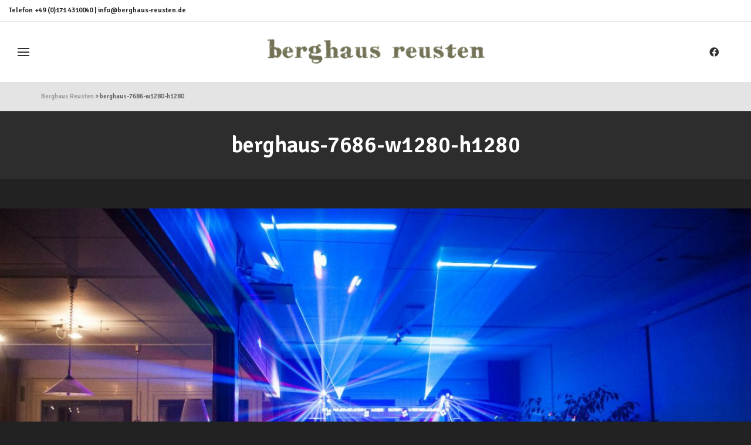

--- FILE ---
content_type: text/html; charset=UTF-8
request_url: https://berghaus-reusten.de/berghaus-7686-w1280-h1280/
body_size: 24822
content:
<!DOCTYPE html>

<!--// OPEN HTML //-->
<html lang="de">

<!--// OPEN HEAD //-->
<head>
    
    
            <!--// SITE TITLE //-->
            <title>berghaus-7686-w1280-h1280 | Berghaus Reusten</title>

            <!--// SITE META //-->
            <meta charset="UTF-8"/>
                        	                <meta name="viewport" content="width=device-width, initial-scale=1.0"/>
                                    
            <!--// PINGBACK & FAVICON //-->
            <link rel="pingback" href="https://berghaus-reusten.de/xmlrpc.php"/>
            
                                                
            <script>function spbImageResizer_writeCookie(){the_cookie=document.cookie,the_cookie&&window.devicePixelRatio>=2&&(the_cookie="spb_image_resizer_pixel_ratio="+window.devicePixelRatio+";"+the_cookie,document.cookie=the_cookie)}spbImageResizer_writeCookie();</script>
            <script>
                writeCookie();
                function writeCookie() {
                    the_cookie = document.cookie;
                    if ( the_cookie ) {
                        if ( window.devicePixelRatio >= 2 ) {
                            the_cookie = "pixel_ratio=" + window.devicePixelRatio + ";" + the_cookie;
                            document.cookie = the_cookie;
                            //location = '';
                        }
                    }
                }
            </script>
        <meta name='robots' content='max-image-preview:large' />
<link rel='dns-prefetch' href='//cdnjs.cloudflare.com' />
<link rel='dns-prefetch' href='//maps.google.com' />
<link rel='dns-prefetch' href='//stats.wp.com' />
<link rel='dns-prefetch' href='//fonts.googleapis.com' />
<link rel='dns-prefetch' href='//v0.wordpress.com' />
<link rel='preconnect' href='//i0.wp.com' />
<link rel='preconnect' href='//c0.wp.com' />
<link rel="alternate" type="application/rss+xml" title="Berghaus Reusten &raquo; Feed" href="https://berghaus-reusten.de/feed/" />
<link rel="alternate" type="text/calendar" title="Berghaus Reusten &raquo; iCal Feed" href="https://berghaus-reusten.de/events/?ical=1" />
<link rel="alternate" title="oEmbed (JSON)" type="application/json+oembed" href="https://berghaus-reusten.de/wp-json/oembed/1.0/embed?url=https%3A%2F%2Fberghaus-reusten.de%2Fberghaus-7686-w1280-h1280%2F" />
<link rel="alternate" title="oEmbed (XML)" type="text/xml+oembed" href="https://berghaus-reusten.de/wp-json/oembed/1.0/embed?url=https%3A%2F%2Fberghaus-reusten.de%2Fberghaus-7686-w1280-h1280%2F&#038;format=xml" />

<!-- Facebook Meta -->
<meta property="og:title" content="berghaus-7686-w1280-h1280 - Berghaus Reusten"/>
<meta property="og:type" content="article"/>
<meta property="og:url" content="https://berghaus-reusten.de/berghaus-7686-w1280-h1280/"/>
<meta property="og:site_name" content="Berghaus Reusten"/>
<meta property="og:description" content="">
<meta property="og:image" content="https://berghaus-reusten.de/wp-content/uploads/2016/10/bhr_420.png"/>

<!-- Twitter Card data -->
<meta name="twitter:card" content="summary_large_image">
<meta name="twitter:title" content="berghaus-7686-w1280-h1280">
<meta name="twitter:description" content="">
<meta property="twitter:image:src" content="https://berghaus-reusten.de/wp-content/uploads/2016/10/bhr_420.png"/>


<style id='wp-img-auto-sizes-contain-inline-css' type='text/css'>
img:is([sizes=auto i],[sizes^="auto," i]){contain-intrinsic-size:3000px 1500px}
/*# sourceURL=wp-img-auto-sizes-contain-inline-css */
</style>
<style id='wp-emoji-styles-inline-css' type='text/css'>

	img.wp-smiley, img.emoji {
		display: inline !important;
		border: none !important;
		box-shadow: none !important;
		height: 1em !important;
		width: 1em !important;
		margin: 0 0.07em !important;
		vertical-align: -0.1em !important;
		background: none !important;
		padding: 0 !important;
	}
/*# sourceURL=wp-emoji-styles-inline-css */
</style>
<link rel='stylesheet' id='wp-block-library-css' href='https://c0.wp.com/c/6.9/wp-includes/css/dist/block-library/style.min.css' type='text/css' media='all' />
<style id='global-styles-inline-css' type='text/css'>
:root{--wp--preset--aspect-ratio--square: 1;--wp--preset--aspect-ratio--4-3: 4/3;--wp--preset--aspect-ratio--3-4: 3/4;--wp--preset--aspect-ratio--3-2: 3/2;--wp--preset--aspect-ratio--2-3: 2/3;--wp--preset--aspect-ratio--16-9: 16/9;--wp--preset--aspect-ratio--9-16: 9/16;--wp--preset--color--black: #000000;--wp--preset--color--cyan-bluish-gray: #abb8c3;--wp--preset--color--white: #ffffff;--wp--preset--color--pale-pink: #f78da7;--wp--preset--color--vivid-red: #cf2e2e;--wp--preset--color--luminous-vivid-orange: #ff6900;--wp--preset--color--luminous-vivid-amber: #fcb900;--wp--preset--color--light-green-cyan: #7bdcb5;--wp--preset--color--vivid-green-cyan: #00d084;--wp--preset--color--pale-cyan-blue: #8ed1fc;--wp--preset--color--vivid-cyan-blue: #0693e3;--wp--preset--color--vivid-purple: #9b51e0;--wp--preset--gradient--vivid-cyan-blue-to-vivid-purple: linear-gradient(135deg,rgb(6,147,227) 0%,rgb(155,81,224) 100%);--wp--preset--gradient--light-green-cyan-to-vivid-green-cyan: linear-gradient(135deg,rgb(122,220,180) 0%,rgb(0,208,130) 100%);--wp--preset--gradient--luminous-vivid-amber-to-luminous-vivid-orange: linear-gradient(135deg,rgb(252,185,0) 0%,rgb(255,105,0) 100%);--wp--preset--gradient--luminous-vivid-orange-to-vivid-red: linear-gradient(135deg,rgb(255,105,0) 0%,rgb(207,46,46) 100%);--wp--preset--gradient--very-light-gray-to-cyan-bluish-gray: linear-gradient(135deg,rgb(238,238,238) 0%,rgb(169,184,195) 100%);--wp--preset--gradient--cool-to-warm-spectrum: linear-gradient(135deg,rgb(74,234,220) 0%,rgb(151,120,209) 20%,rgb(207,42,186) 40%,rgb(238,44,130) 60%,rgb(251,105,98) 80%,rgb(254,248,76) 100%);--wp--preset--gradient--blush-light-purple: linear-gradient(135deg,rgb(255,206,236) 0%,rgb(152,150,240) 100%);--wp--preset--gradient--blush-bordeaux: linear-gradient(135deg,rgb(254,205,165) 0%,rgb(254,45,45) 50%,rgb(107,0,62) 100%);--wp--preset--gradient--luminous-dusk: linear-gradient(135deg,rgb(255,203,112) 0%,rgb(199,81,192) 50%,rgb(65,88,208) 100%);--wp--preset--gradient--pale-ocean: linear-gradient(135deg,rgb(255,245,203) 0%,rgb(182,227,212) 50%,rgb(51,167,181) 100%);--wp--preset--gradient--electric-grass: linear-gradient(135deg,rgb(202,248,128) 0%,rgb(113,206,126) 100%);--wp--preset--gradient--midnight: linear-gradient(135deg,rgb(2,3,129) 0%,rgb(40,116,252) 100%);--wp--preset--font-size--small: 13px;--wp--preset--font-size--medium: 20px;--wp--preset--font-size--large: 36px;--wp--preset--font-size--x-large: 42px;--wp--preset--spacing--20: 0.44rem;--wp--preset--spacing--30: 0.67rem;--wp--preset--spacing--40: 1rem;--wp--preset--spacing--50: 1.5rem;--wp--preset--spacing--60: 2.25rem;--wp--preset--spacing--70: 3.38rem;--wp--preset--spacing--80: 5.06rem;--wp--preset--shadow--natural: 6px 6px 9px rgba(0, 0, 0, 0.2);--wp--preset--shadow--deep: 12px 12px 50px rgba(0, 0, 0, 0.4);--wp--preset--shadow--sharp: 6px 6px 0px rgba(0, 0, 0, 0.2);--wp--preset--shadow--outlined: 6px 6px 0px -3px rgb(255, 255, 255), 6px 6px rgb(0, 0, 0);--wp--preset--shadow--crisp: 6px 6px 0px rgb(0, 0, 0);}:where(.is-layout-flex){gap: 0.5em;}:where(.is-layout-grid){gap: 0.5em;}body .is-layout-flex{display: flex;}.is-layout-flex{flex-wrap: wrap;align-items: center;}.is-layout-flex > :is(*, div){margin: 0;}body .is-layout-grid{display: grid;}.is-layout-grid > :is(*, div){margin: 0;}:where(.wp-block-columns.is-layout-flex){gap: 2em;}:where(.wp-block-columns.is-layout-grid){gap: 2em;}:where(.wp-block-post-template.is-layout-flex){gap: 1.25em;}:where(.wp-block-post-template.is-layout-grid){gap: 1.25em;}.has-black-color{color: var(--wp--preset--color--black) !important;}.has-cyan-bluish-gray-color{color: var(--wp--preset--color--cyan-bluish-gray) !important;}.has-white-color{color: var(--wp--preset--color--white) !important;}.has-pale-pink-color{color: var(--wp--preset--color--pale-pink) !important;}.has-vivid-red-color{color: var(--wp--preset--color--vivid-red) !important;}.has-luminous-vivid-orange-color{color: var(--wp--preset--color--luminous-vivid-orange) !important;}.has-luminous-vivid-amber-color{color: var(--wp--preset--color--luminous-vivid-amber) !important;}.has-light-green-cyan-color{color: var(--wp--preset--color--light-green-cyan) !important;}.has-vivid-green-cyan-color{color: var(--wp--preset--color--vivid-green-cyan) !important;}.has-pale-cyan-blue-color{color: var(--wp--preset--color--pale-cyan-blue) !important;}.has-vivid-cyan-blue-color{color: var(--wp--preset--color--vivid-cyan-blue) !important;}.has-vivid-purple-color{color: var(--wp--preset--color--vivid-purple) !important;}.has-black-background-color{background-color: var(--wp--preset--color--black) !important;}.has-cyan-bluish-gray-background-color{background-color: var(--wp--preset--color--cyan-bluish-gray) !important;}.has-white-background-color{background-color: var(--wp--preset--color--white) !important;}.has-pale-pink-background-color{background-color: var(--wp--preset--color--pale-pink) !important;}.has-vivid-red-background-color{background-color: var(--wp--preset--color--vivid-red) !important;}.has-luminous-vivid-orange-background-color{background-color: var(--wp--preset--color--luminous-vivid-orange) !important;}.has-luminous-vivid-amber-background-color{background-color: var(--wp--preset--color--luminous-vivid-amber) !important;}.has-light-green-cyan-background-color{background-color: var(--wp--preset--color--light-green-cyan) !important;}.has-vivid-green-cyan-background-color{background-color: var(--wp--preset--color--vivid-green-cyan) !important;}.has-pale-cyan-blue-background-color{background-color: var(--wp--preset--color--pale-cyan-blue) !important;}.has-vivid-cyan-blue-background-color{background-color: var(--wp--preset--color--vivid-cyan-blue) !important;}.has-vivid-purple-background-color{background-color: var(--wp--preset--color--vivid-purple) !important;}.has-black-border-color{border-color: var(--wp--preset--color--black) !important;}.has-cyan-bluish-gray-border-color{border-color: var(--wp--preset--color--cyan-bluish-gray) !important;}.has-white-border-color{border-color: var(--wp--preset--color--white) !important;}.has-pale-pink-border-color{border-color: var(--wp--preset--color--pale-pink) !important;}.has-vivid-red-border-color{border-color: var(--wp--preset--color--vivid-red) !important;}.has-luminous-vivid-orange-border-color{border-color: var(--wp--preset--color--luminous-vivid-orange) !important;}.has-luminous-vivid-amber-border-color{border-color: var(--wp--preset--color--luminous-vivid-amber) !important;}.has-light-green-cyan-border-color{border-color: var(--wp--preset--color--light-green-cyan) !important;}.has-vivid-green-cyan-border-color{border-color: var(--wp--preset--color--vivid-green-cyan) !important;}.has-pale-cyan-blue-border-color{border-color: var(--wp--preset--color--pale-cyan-blue) !important;}.has-vivid-cyan-blue-border-color{border-color: var(--wp--preset--color--vivid-cyan-blue) !important;}.has-vivid-purple-border-color{border-color: var(--wp--preset--color--vivid-purple) !important;}.has-vivid-cyan-blue-to-vivid-purple-gradient-background{background: var(--wp--preset--gradient--vivid-cyan-blue-to-vivid-purple) !important;}.has-light-green-cyan-to-vivid-green-cyan-gradient-background{background: var(--wp--preset--gradient--light-green-cyan-to-vivid-green-cyan) !important;}.has-luminous-vivid-amber-to-luminous-vivid-orange-gradient-background{background: var(--wp--preset--gradient--luminous-vivid-amber-to-luminous-vivid-orange) !important;}.has-luminous-vivid-orange-to-vivid-red-gradient-background{background: var(--wp--preset--gradient--luminous-vivid-orange-to-vivid-red) !important;}.has-very-light-gray-to-cyan-bluish-gray-gradient-background{background: var(--wp--preset--gradient--very-light-gray-to-cyan-bluish-gray) !important;}.has-cool-to-warm-spectrum-gradient-background{background: var(--wp--preset--gradient--cool-to-warm-spectrum) !important;}.has-blush-light-purple-gradient-background{background: var(--wp--preset--gradient--blush-light-purple) !important;}.has-blush-bordeaux-gradient-background{background: var(--wp--preset--gradient--blush-bordeaux) !important;}.has-luminous-dusk-gradient-background{background: var(--wp--preset--gradient--luminous-dusk) !important;}.has-pale-ocean-gradient-background{background: var(--wp--preset--gradient--pale-ocean) !important;}.has-electric-grass-gradient-background{background: var(--wp--preset--gradient--electric-grass) !important;}.has-midnight-gradient-background{background: var(--wp--preset--gradient--midnight) !important;}.has-small-font-size{font-size: var(--wp--preset--font-size--small) !important;}.has-medium-font-size{font-size: var(--wp--preset--font-size--medium) !important;}.has-large-font-size{font-size: var(--wp--preset--font-size--large) !important;}.has-x-large-font-size{font-size: var(--wp--preset--font-size--x-large) !important;}
/*# sourceURL=global-styles-inline-css */
</style>

<style id='classic-theme-styles-inline-css' type='text/css'>
/*! This file is auto-generated */
.wp-block-button__link{color:#fff;background-color:#32373c;border-radius:9999px;box-shadow:none;text-decoration:none;padding:calc(.667em + 2px) calc(1.333em + 2px);font-size:1.125em}.wp-block-file__button{background:#32373c;color:#fff;text-decoration:none}
/*# sourceURL=/wp-includes/css/classic-themes.min.css */
</style>
<link rel='stylesheet' id='contact-form-7-css' href='https://berghaus-reusten.de/wp-content/plugins/contact-form-7/includes/css/styles.css?ver=6.1.4' type='text/css' media='all' />
<link rel='stylesheet' id='go-pricing-styles-css' href='https://berghaus-reusten.de/wp-content/plugins/go_pricing/assets/css/go_pricing_styles.css?ver=3.3.19' type='text/css' media='all' />
<link rel='stylesheet' id='spb-frontend-css' href='https://berghaus-reusten.de/wp-content/plugins/swift-framework/includes/page-builder/frontend-assets/css/spb-styles.css' type='text/css' media='all' />
<link rel='stylesheet' id='swift-slider-min-css' href='https://berghaus-reusten.de/wp-content/plugins/swift-framework/includes/swift-slider/assets/css/swift-slider.min.css' type='text/css' media='all' />
<link rel='stylesheet' id='cardinal-parent-style-css' href='https://berghaus-reusten.de/wp-content/themes/cardinal/style.css?ver=eb4058da69304c60efa4a8290dddc873' type='text/css' media='all' />
<link rel='stylesheet' id='bootstrap-css' href='https://berghaus-reusten.de/wp-content/themes/cardinal/css/bootstrap.min.css' type='text/css' media='all' />
<link rel='stylesheet' id='font-awesome-v5-css' href='https://berghaus-reusten.de/wp-content/themes/cardinal/css/font-awesome.min.css?ver=5.10.1' type='text/css' media='all' />
<link rel='stylesheet' id='font-awesome-v4shims-css' href='https://berghaus-reusten.de/wp-content/themes/cardinal/css/v4-shims.min.css' type='text/css' media='all' />
<link rel='stylesheet' id='ssgizmo-css' href='https://berghaus-reusten.de/wp-content/themes/cardinal/css/ss-gizmo.css' type='text/css' media='all' />
<link rel='stylesheet' id='sf-main-css' href='https://berghaus-reusten.de/wp-content/themes/cardinal-child/style.css' type='text/css' media='all' />
<link rel='stylesheet' id='sf-responsive-css' href='https://berghaus-reusten.de/wp-content/themes/cardinal/css/responsive.css' type='text/css' media='screen' />
<link rel='stylesheet' id='redux-google-fonts-sf_cardinal_options-css' href='https://fonts.googleapis.com/css?family=Lato%7CSignika%3A600&#038;subset=latin&#038;ver=1533733232' type='text/css' media='all' />
<script type="text/javascript" id="gw-tweenmax-js-before">
/* <![CDATA[ */
var oldGS=window.GreenSockGlobals,oldGSQueue=window._gsQueue,oldGSDefine=window._gsDefine;window._gsDefine=null;delete(window._gsDefine);var gwGS=window.GreenSockGlobals={};
//# sourceURL=gw-tweenmax-js-before
/* ]]> */
</script>
<script type="text/javascript" src="https://cdnjs.cloudflare.com/ajax/libs/gsap/1.11.2/TweenMax.min.js" id="gw-tweenmax-js"></script>
<script type="text/javascript" id="gw-tweenmax-js-after">
/* <![CDATA[ */
try{window.GreenSockGlobals=null;window._gsQueue=null;window._gsDefine=null;delete(window.GreenSockGlobals);delete(window._gsQueue);delete(window._gsDefine);window.GreenSockGlobals=oldGS;window._gsQueue=oldGSQueue;window._gsDefine=oldGSDefine;}catch(e){}
//# sourceURL=gw-tweenmax-js-after
/* ]]> */
</script>
<script type="text/javascript" src="https://c0.wp.com/c/6.9/wp-includes/js/jquery/jquery.min.js" id="jquery-core-js"></script>
<script type="text/javascript" src="https://c0.wp.com/c/6.9/wp-includes/js/jquery/jquery-migrate.min.js" id="jquery-migrate-js"></script>
<script type="text/javascript" src="https://berghaus-reusten.de/wp-content/plugins/swift-framework/public/js/lib/jquery.viewports.min.js" id="jquery-viewports-js"></script>
<script type="text/javascript" src="https://berghaus-reusten.de/wp-content/plugins/swift-framework/public/js/lib/jquery.smartresize.min.js" id="jquery-smartresize-js"></script>
<link rel="https://api.w.org/" href="https://berghaus-reusten.de/wp-json/" /><link rel="alternate" title="JSON" type="application/json" href="https://berghaus-reusten.de/wp-json/wp/v2/media/1191" /><link rel="EditURI" type="application/rsd+xml" title="RSD" href="https://berghaus-reusten.de/xmlrpc.php?rsd" />

<link rel="canonical" href="https://berghaus-reusten.de/berghaus-7686-w1280-h1280/" />
<link rel='shortlink' href='https://wp.me/a81MKv-jd' />
			<script type="text/javascript">
			var ajaxurl = 'https://berghaus-reusten.de/wp-admin/admin-ajax.php';
			</script>
			<meta name="tec-api-version" content="v1"><meta name="tec-api-origin" content="https://berghaus-reusten.de"><link rel="alternate" href="https://berghaus-reusten.de/wp-json/tribe/events/v1/" />	<style>img#wpstats{display:none}</style>
		<!--[if lt IE 9]><script data-cfasync="false" src="https://berghaus-reusten.de/wp-content/themes/cardinal/js/respond.js"></script><script data-cfasync="false" src="https://berghaus-reusten.de/wp-content/themes/cardinal/js/html5shiv.js"></script><script data-cfasync="false" src="https://berghaus-reusten.de/wp-content/themes/cardinal/js/excanvas.compiled.js"></script><![endif]--><style type="text/css">
::selection, ::-moz-selection {background-color: #d5c5af; color: #fff;}.accent-bg, .funded-bar .bar {background-color:#d5c5af;}.accent {color:#d5c5af;}.recent-post figure, span.highlighted, span.dropcap4, .loved-item:hover .loved-count, .flickr-widget li, .portfolio-grid li, .wpcf7 input.wpcf7-submit[type="submit"], .woocommerce-page nav.woocommerce-pagination ul li span.current, .woocommerce nav.woocommerce-pagination ul li span.current, figcaption .product-added, .woocommerce .wc-new-badge, .yith-wcwl-wishlistexistsbrowse a, .yith-wcwl-wishlistaddedbrowse a, .woocommerce .widget_layered_nav ul li.chosen > *, .woocommerce .widget_layered_nav_filters ul li a, .sticky-post-icon, .fw-video-close:hover {background-color: #d5c5af!important; color: #222222;}a:hover, #sidebar a:hover, .pagination-wrap a:hover, .carousel-nav a:hover, .portfolio-pagination div:hover > i, #footer a:hover, .beam-me-up a:hover span, .portfolio-item .portfolio-item-permalink, .read-more-link, .blog-item .read-more, .blog-item-details a:hover, .author-link, #reply-title small a, span.dropcap2, .spb_divider.go_to_top a, .love-it-wrapper .loved, .comments-likes .loved span.love-count, .item-link:hover, #header-translation p a, #breadcrumbs a:hover, .ui-widget-content a:hover, .yith-wcwl-add-button a:hover, #product-img-slider li a.zoom:hover, .woocommerce .star-rating span, .article-body-wrap .share-links a:hover, ul.member-contact li a:hover, .price ins, .bag-product a.remove:hover, .bag-product-title a:hover, #back-to-top:hover,  ul.member-contact li a:hover, .fw-video-link-image:hover i, .ajax-search-results .all-results:hover, .search-result h5 a:hover .ui-state-default a:hover, .fw-video-link-icon:hover {color: #d5c5af;}.carousel-wrap > a:hover, #mobile-menu ul li:hover > a {color: #d5c5af!important;}.read-more i:before, .read-more em:before {color: #d5c5af;}input[type="text"]:focus, input[type="email"]:focus, textarea:focus, .bypostauthor .comment-wrap .comment-avatar,.search-form input:focus, .wpcf7 input:focus, .wpcf7 textarea:focus, .ginput_container input:focus, .ginput_container textarea:focus, .mymail-form input:focus, .mymail-form textarea:focus, input[type="tel"]:focus, input[type="number"]:focus {border-color: #d5c5af!important;}nav .menu ul li:first-child:after,.navigation a:hover > .nav-text, .returning-customer a:hover {border-bottom-color: #d5c5af;}nav .menu ul ul li:first-child:after {border-right-color: #d5c5af;}.spb_impact_text .spb_call_text {border-left-color: #d5c5af;}.spb_impact_text .spb_button span {color: #fff;}.woocommerce .free-badge {background-color: #9ab3a5; color: #222222;}a[rel="tooltip"], ul.member-contact li a, a.text-link, .tags-wrap .tags a, .logged-in-as a, .comment-meta-actions .edit-link, .comment-meta-actions .comment-reply, .read-more {border-color: #bd757f;}.super-search-go {border-color: #d5c5af!important;}.super-search-go:hover {background: #d5c5af!important;border-color: #d5c5af!important;}.owl-pagination .owl-page span {background-color: #606060;}.owl-pagination .owl-page::after {background-color: #d5c5af;}.owl-pagination .owl-page:hover span, .owl-pagination .owl-page.active a {background-color: #9ab3a5;}body.header-below-slider .home-slider-wrap #slider-continue:hover {border-color: #d5c5af;}body.header-below-slider .home-slider-wrap #slider-continue:hover i {color: #d5c5af;}#one-page-nav li a:hover > i {background: #d5c5af;}#one-page-nav li.selected a:hover > i {border-color: #d5c5af;}#one-page-nav li .hover-caption {background: #d5c5af; color: #222222;}#one-page-nav li .hover-caption:after {border-left-color: #d5c5af;}.loading-bar-transition .pace .pace-progress {background-color: #d5c5af;}body, .layout-fullwidth #container {background-color: #222222;background-size: cover;}#main-container, .tm-toggle-button-wrap a {background-color: #222222;}#main-container {background-color: transparent;}a, .ui-widget-content a, #respond .form-submit input[type="submit"] {color: #bd757f;}a:hover, a:focus {color: #9ab3a5;}.pagination-wrap li a:hover, ul.bar-styling li:not(.selected) > a:hover, ul.bar-styling li > .comments-likes:hover, ul.page-numbers li > a:hover, ul.page-numbers li > span.current {color: #222222!important;background: #d5c5af;border-color: #d5c5af;}ul.bar-styling li > .comments-likes:hover * {color: #222222!important;}.pagination-wrap li a, .pagination-wrap li span, .pagination-wrap li span.expand, ul.bar-styling li > a, ul.bar-styling li > div, ul.page-numbers li > a, ul.page-numbers li > span, .curved-bar-styling, ul.bar-styling li > form input, .spb_directory_filter_below {border-color: #606060;}ul.bar-styling li > a, ul.bar-styling li > span, ul.bar-styling li > div, ul.bar-styling li > form input {background-color: #222222;}input[type="text"], input[type="email"], input[type="password"], textarea, select, .wpcf7 input[type="text"], .wpcf7 input[type="email"], .wpcf7 textarea, .wpcf7 select, .ginput_container input[type="text"], .ginput_container input[type="email"], .ginput_container textarea, .ginput_container select, .mymail-form input[type="text"], .mymail-form input[type="email"], .mymail-form textarea, .mymail-form select, input[type="date"], input[type="tel"], input.input-text, input[type="number"] {border-color: #606060;background-color: #333333;color:#ffffff;}input[type="submit"], button[type="submit"], input[type="file"], select {border-color: #606060;}input[type="submit"]:hover, button[type="submit"]:hover, .wpcf7 input.wpcf7-submit[type="submit"]:hover, .gform_wrapper input[type="submit"]:hover, .mymail-form input[type="submit"]:hover {background: #9ab3a5!important;border-color: #222222!important; color: #222222!important;}textarea:focus, input:focus {border-color: #999!important;}.modal-header {background: #444444;}.recent-post .post-details, .portfolio-item h5.portfolio-subtitle, .search-item-content time, .search-item-content span, .portfolio-details-wrap .date {color: #999999;}ul.bar-styling li.facebook > a:hover {color: #fff!important;background: #3b5998;border-color: #3b5998;}ul.bar-styling li.twitter > a:hover {color: #fff!important;background: #4099FF;border-color: #4099FF;}ul.bar-styling li.google-plus > a:hover {color: #fff!important;background: #d34836;border-color: #d34836;}ul.bar-styling li.pinterest > a:hover {color: #fff!important;background: #cb2027;border-color: #cb2027;}#top-bar {background: #ffffff;}#top-bar .tb-text {color: #222222;}#top-bar .tb-text > a, #top-bar nav .menu > li > a {color: #666666;}#top-bar .menu li {border-left-color: #e3e3e3; border-right-color: #e3e3e3;}#top-bar .menu > li > a, #top-bar .menu > li.parent:after {color: #666666;}#top-bar .menu > li > a:hover, #top-bar a:hover {color: #fe504f;}.header-wrap, .header-standard-overlay #header, .vertical-header .header-wrap #header-section, #header-section .is-sticky #header.sticky-header {background-color:#ffffff;}.header-left, .header-right, .vertical-menu-bottom .copyright {color: #232323;}.header-left a, .header-right a, .vertical-menu-bottom .copyright a, #header .header-left ul.menu > li > a.header-search-link-alt, #header .header-right ul.menu > li > a.header-search-link-alt {color: #303030;}.header-left a:hover, .header-right a:hover, .vertical-menu-bottom .copyright a:hover {color: #cccccc;}#header .header-left ul.menu > li:hover > a.header-search-link-alt, #header .header-right ul.menu > li:hover > a.header-search-link-alt {color: #cccccc!important;}#header-search a:hover, .super-search-close:hover {color: #d5c5af;}.sf-super-search {background-color: #9ab3a5;}.sf-super-search .search-options .ss-dropdown > span, .sf-super-search .search-options input {color: #d5c5af; border-bottom-color: #d5c5af;}.sf-super-search .search-options .ss-dropdown ul li .fa-check {color: #d5c5af;}.sf-super-search-go:hover, .sf-super-search-close:hover { background-color: #d5c5af; border-color: #d5c5af; color: #222222;}#header-languages .current-language {background: #f7f7f7; color: #000000;}#header-section #main-nav {border-top-color: #f0f0f0;}.ajax-search-wrap {background-color:#fff}.ajax-search-wrap, .ajax-search-results, .search-result-pt .search-result, .vertical-header .ajax-search-results {border-color: #f0f0f0;}.page-content {border-bottom-color: #606060;}.ajax-search-wrap input[type="text"], .search-result-pt h6, .no-search-results h6, .search-result h5 a, .no-search-results p {color: #111111;}#mobile-top-text, #mobile-header {background-color: #ffffff;border-bottom-color:#ffffff;}#mobile-top-text, #mobile-logo h1 {color: #232323;}#mobile-top-text a, #mobile-header a {color: #303030;}#mobile-header a.mobile-menu-link span.menu-bars, #mobile-header a.mobile-menu-link span.menu-bars:before, #mobile-header a.mobile-menu-link span.menu-bars:after {background-color: #303030;}#mobile-menu-wrap, #mobile-cart-wrap {background-color: #222222;color: #e4e4e4;}.mobile-search-form input[type="text"] {color: #e4e4e4;border-bottom-color: #444;}#mobile-menu-wrap a, #mobile-cart-wrap a:not(.sf-button) {color: #ffffff;}#mobile-menu-wrap a:hover, #mobile-cart-wrap a:not(.sf-button):hover {color: #fe504f;}#mobile-cart-wrap .shopping-bag-item > a.cart-contents, #mobile-cart-wrap .bag-product, #mobile-cart-wrap .bag-empty {border-bottom-color: #444;}#mobile-menu ul li, .mobile-cart-menu li, .mobile-cart-menu .bag-header, .mobile-cart-menu .bag-product, .mobile-cart-menu .bag-empty {border-color: #444;}a.mobile-menu-link span, a.mobile-menu-link span:before, a.mobile-menu-link span:after {background: #ffffff;}a.mobile-menu-link:hover span, a.mobile-menu-link:hover span:before, a.mobile-menu-link:hover span:after {background: #fe504f;}.full-center #main-navigation ul.menu > li > a, .full-center .header-right ul.menu > li > a, .full-center nav.float-alt-menu ul.menu > li > a, .full-center .header-right div.text {height:93px;line-height:93px;}.full-center #header, .full-center .float-menu {height:93px;}.full-center nav li.menu-item.sf-mega-menu > ul.sub-menu, .full-center .ajax-search-wrap {top:93px!important;}.browser-ff #logo a {height:53px;}.browser-ff .full-center #logo a, .full-center #logo {height:93px;}#logo.has-img img {max-height:100px;}#mobile-logo.has-img img {max-height:100px;}#logo.has-img, .header-left, .header-right {height:53px;}#mobile-logo {max-height:53px;max-width:420px;}.full-center #logo.has-img a > img {height: 53px;}#logo.no-img, #logo.no-img a, .header-left, .header-right {line-height:53px;}#logo img.retina {width:210px;}#main-nav, .header-wrap[class*="page-header-naked"] #header-section .is-sticky #main-nav, #header-section .is-sticky .sticky-header, #header-section.header-5 #header, .header-wrap[class*="page-header-naked"] #header .is-sticky .sticky-header, .header-wrap[class*="page-header-naked"] #header-section.header-5 #header .is-sticky .sticky-header {background-color: #fff;}#main-nav {border-color: #f0f0f0;border-top-style: solid;}nav#main-navigation .menu > li > a span.nav-line {background-color: #07c1b6;}.show-menu {background-color: #9ab3a5;color: #222222;}nav .menu > li:before {background: #07c1b6;}nav .menu .sub-menu .parent > a:after {border-left-color: #07c1b6;}nav .menu ul.sub-menu {background-color: #FFFFFF;}nav .menu ul.sub-menu li {border-top-color: #f0f0f0;border-top-style: solid;}li.menu-item.sf-mega-menu > ul.sub-menu > li {border-top-color: #f0f0f0;border-top-style: solid;}li.menu-item.sf-mega-menu > ul.sub-menu > li {border-right-color: #f0f0f0;border-right-style: solid;}nav .menu > li.menu-item > a, nav.std-menu .menu > li > a {color: #111111;}#main-nav ul.menu > li, #main-nav ul.menu > li:first-child, #main-nav ul.menu > li:first-child, .full-center nav#main-navigation ul.menu > li, .full-center nav#main-navigation ul.menu > li:first-child, .full-center #header nav.float-alt-menu ul.menu > li {border-color: #f0f0f0;}nav ul.menu > li.menu-item.sf-menu-item-btn > a > span.menu-item-text {border-color: #111111;background-color: #111111;color: #eeeeee;}nav ul.menu > li.menu-item.sf-menu-item-btn:hover > a > span.menu-item-text {border-color: #d5c5af; background-color: #d5c5af; color: #222222;}#main-nav ul.menu > li, .full-center nav#main-navigation ul.menu > li, .full-center nav.float-alt-menu ul.menu > li, .full-center #header nav.float-alt-menu ul.menu > li {border-width: 0;}#main-nav ul.menu > li:first-child, .full-center nav#main-navigation ul.menu > li:first-child {border-width: 0;margin-left: -15px;}#main-nav .menu-right {right: -5px;}nav .menu > li.menu-item:hover > a, nav.std-menu .menu > li:hover > a {color: #eeeeee!important;}nav .menu li.current-menu-ancestor > a, nav .menu li.current-menu-item > a, nav .menu li.current-scroll-item > a, #mobile-menu .menu ul li.current-menu-item > a {color: #fe504f;}nav .menu > li:hover > a {background-color: #ffffff;color: #eeeeee!important;}nav .menu ul.sub-menu li.menu-item > a, nav .menu ul.sub-menu li > span, nav.std-menu ul.sub-menu {color: #666666;}nav .menu ul.sub-menu li.menu-item:hover > a {color: #000000!important; background: #f7f7f7;}nav .menu li.parent > a:after, nav .menu li.parent > a:after:hover {color: #aaa;}nav .menu ul.sub-menu li.current-menu-ancestor > a, nav .menu ul.sub-menu li.current-menu-item > a {color: #000000!important; background: #f7f7f7;}#main-nav .header-right ul.menu > li, .wishlist-item {border-left-color: #f0f0f0;}.bag-header, .bag-product, .bag-empty, .wishlist-empty {border-color: #f0f0f0;}.bag-buttons a.checkout-button, .bag-buttons a.create-account-button, .woocommerce input.button.alt, .woocommerce .alt-button, .woocommerce button.button.alt {background: #d5c5af; color: #222222;}.woocommerce .button.update-cart-button:hover {background: #d5c5af; color: #222222;}.woocommerce input.button.alt:hover, .woocommerce .alt-button:hover, .woocommerce button.button.alt:hover {background: #d5c5af; color: #222222;}.shopping-bag:before, nav .menu ul.sub-menu li:first-child:before {border-bottom-color: #07c1b6;}a.overlay-menu-link span, a.overlay-menu-link span:before, a.overlay-menu-link span:after {background: #303030;}a.overlay-menu-link:hover span, a.overlay-menu-link:hover span:before, a.overlay-menu-link:hover span:after {background: #cccccc;}.overlay-menu-open #logo h1, .overlay-menu-open .header-left, .overlay-menu-open .header-right, .overlay-menu-open .header-left a, .overlay-menu-open .header-right a {color: #222222!important;}#overlay-menu nav ul li a, .overlay-menu-open a.overlay-menu-link {color: #222222;}#overlay-menu {background-color: #e4e4e4;}#overlay-menu {background-color: rgba(228,228,228, 0.95);}#overlay-menu nav li:hover > a {color: #1dc6df!important;}.contact-menu-link.slide-open {color: #cccccc;}#base-promo, .sf-promo-bar {background-color: #e4e4e4;}#base-promo > p, #base-promo.footer-promo-text > a, #base-promo.footer-promo-arrow > a, .sf-promo-bar > p, .sf-promo-bar.promo-text > a, .sf-promo-bar.promo-arrow > a {color: #222;}#base-promo.footer-promo-arrow:hover, #base-promo.footer-promo-text:hover, .sf-promo-bar.promo-arrow:hover, .sf-promo-bar.promo-text:hover {background-color: #d5c5af!important;color: #222222!important;}#base-promo.footer-promo-arrow:hover > *, #base-promo.footer-promo-text:hover > *, .sf-promo-bar.promo-arrow:hover > *, .sf-promo-bar.promo-text:hover > * {color: #222222!important;}#breadcrumbs {background-color:#e4e4e4;color:#666666;}#breadcrumbs a, #breadcrumb i {color:#999999;}.page-heading {background-color: #2d2d2d;}.page-heading h1, .page-heading h3 {color: #ffffff;}.page-heading .heading-text, .fancy-heading .heading-text {text-align: center;}body {color: #ffffff;}h1, h1 a {color: #ffffff;}h2, h2 a {color: #1dc6df;}h3, h3 a {color: #ffffff;}h4, h4 a, .carousel-wrap > a {color: #ffffff;}h5, h5 a {color: #ffffff;}h6, h6 a {color: #ffffff;}figure.animated-overlay figcaption {background-color: #bd757f;}figure.animated-overlay figcaption {background-color: rgba(189,117,127, 0.90);}figure.animated-overlay figcaption * {color: #fff;}figcaption .thumb-info .name-divide {background-color: #fff;}.bold-design figure.animated-overlay figcaption:before {background-color: #bd757f;color: #fff;}.article-divider {background: #606060;}.post-pagination-wrap {background-color:#444;}.post-pagination-wrap .next-article > *, .post-pagination-wrap .next-article a, .post-pagination-wrap .prev-article > *, .post-pagination-wrap .prev-article a {color:#fff;}.post-pagination-wrap .next-article a:hover, .post-pagination-wrap .prev-article a:hover {color: #d5c5af;}.article-extras {background-color:#2b2b2b;}.review-bar {background-color:#f7f7f7;}.review-bar .bar, .review-overview-wrap .overview-circle {background-color:#2e2e36;color:#fff;}.posts-type-bright .recent-post .post-item-details {border-top-color:#606060;}table {border-bottom-color: #606060;}table td {border-top-color: #606060;}.read-more-button, #comments-list li .comment-wrap {border-color: #606060;}.read-more-button:hover {color: #d5c5af;border-color: #d5c5af;}.testimonials.carousel-items li .testimonial-text {background-color: #444444;}.widget ul li, .widget.widget_lip_most_loved_widget li {border-color: #606060;}.widget.widget_lip_most_loved_widget li {background: #222222; border-color: #606060;}.widget_lip_most_loved_widget .loved-item > span {color: #999999;}.widget .wp-tag-cloud li a {background: #444444; border-color: #606060;}.widget .tagcloud a:hover, .widget ul.wp-tag-cloud li:hover > a {background-color: #d5c5af; color: #222222;}.loved-item .loved-count > i {color: #ffffff;background: #606060;}.subscribers-list li > a.social-circle {color: #222222;background: #9ab3a5;}.subscribers-list li:hover > a.social-circle {color: #fbfbfb;background: #d5c5af;}.sidebar .widget_categories ul > li a, .sidebar .widget_archive ul > li a, .sidebar .widget_nav_menu ul > li a, .sidebar .widget_meta ul > li a, .sidebar .widget_recent_entries ul > li, .widget_product_categories ul > li a, .widget_layered_nav ul > li a, .widget_display_replies ul > li a, .widget_display_forums ul > li a, .widget_display_topics ul > li a {color: #bd757f;}.sidebar .widget_categories ul > li a:hover, .sidebar .widget_archive ul > li a:hover, .sidebar .widget_nav_menu ul > li a:hover, .widget_nav_menu ul > li.current-menu-item a, .sidebar .widget_meta ul > li a:hover, .sidebar .widget_recent_entries ul > li a:hover, .widget_product_categories ul > li a:hover, .widget_layered_nav ul > li a:hover, .widget_edd_categories_tags_widget ul li a:hover, .widget_display_replies ul li, .widget_display_forums ul > li a:hover, .widget_display_topics ul > li a:hover {color: #9ab3a5;}#calendar_wrap caption {border-bottom-color: #9ab3a5;}.sidebar .widget_calendar tbody tr > td a {color: #222222;background-color: #9ab3a5;}.sidebar .widget_calendar tbody tr > td a:hover {background-color: #d5c5af;}.sidebar .widget_calendar tfoot a {color: #9ab3a5;}.sidebar .widget_calendar tfoot a:hover {color: #d5c5af;}.widget_calendar #calendar_wrap, .widget_calendar th, .widget_calendar tbody tr > td, .widget_calendar tbody tr > td.pad {border-color: #606060;}.widget_sf_infocus_widget .infocus-item h5 a {color: #9ab3a5;}.widget_sf_infocus_widget .infocus-item h5 a:hover {color: #d5c5af;}.sidebar .widget hr {border-color: #606060;}.widget ul.flickr_images li a:after, .portfolio-grid li a:after {color: #222222;}.portfolio-item {border-bottom-color: #606060;}.masonry-items .portfolio-item-details {background: #444444;}.spb_portfolio_carousel_widget .portfolio-item {background: #222222;}.masonry-items .blog-item .blog-details-wrap:before {background-color: #444444;}.masonry-items .portfolio-item figure {border-color: #606060;}.portfolio-details-wrap span span {color: #666;}.share-links > a:hover {color: #d5c5af;}#infscr-loading .spinner > div {background: #606060;}.blog-aux-options li.selected a {background: #d5c5af;border-color: #d5c5af;color: #222222;}.blog-filter-wrap .aux-list li:hover {border-bottom-color: transparent;}.blog-filter-wrap .aux-list li:hover a {color: #222222;background: #d5c5af;}.mini-blog-item-wrap, .mini-items .mini-alt-wrap, .mini-items .mini-alt-wrap .quote-excerpt, .mini-items .mini-alt-wrap .link-excerpt, .masonry-items .blog-item .quote-excerpt, .masonry-items .blog-item .link-excerpt, .timeline-items .standard-post-content .quote-excerpt, .timeline-items .standard-post-content .link-excerpt, .post-info, .author-info-wrap, .body-text .link-pages, .page-content .link-pages, .posts-type-list .recent-post, .standard-items .blog-item .standard-post-content {border-color: #606060;}.standard-post-date, .timeline {background: #606060;}.timeline-items .standard-post-content {background: #222222;}.timeline-items .format-quote .standard-post-content:before, .timeline-items .standard-post-content.no-thumb:before {border-left-color: #444444;}.search-item-img .img-holder {background: #444444;border-color:#606060;}.masonry-items .blog-item .masonry-item-wrap {background: #444444;}.mini-items .blog-item-details, .share-links, .single-portfolio .share-links, .single .pagination-wrap, ul.post-filter-tabs li a {border-color: #606060;}.related-item figure {background-color: #9ab3a5; color: #222222}.required {color: #ee3c59;}.post-item-details .comments-likes a i, .post-item-details .comments-likes a span {color: #ffffff;}.posts-type-list .recent-post:hover h4 {color: #9ab3a5}.blog-grid-items .blog-item .grid-left:after {border-left-color: #f7f7f7;}.blog-grid-items .blog-item .grid-right:after {border-right-color: #f7f7f7;}.blog-item .inst-icon {background: #222222;color: #d5c5af;}.blog-item .tweet-icon, .blog-item .post-icon, .blog-item .inst-icon {background: #ffffff;color: #333333!important;}.blog-item:hover .tweet-icon, .blog-item:hover .post-icon, .blog-item:hover .inst-icon {background: #333333;}.blog-item:hover .tweet-icon i, .blog-item:hover .post-icon i, .blog-item:hover .inst-icon i {color: #ffffff!important;}.posts-type-bold .recent-post .details-wrap, .masonry-items .blog-item .details-wrap, .blog-grid-items .blog-item > div {background: #f7f7f7;color: #222;}.blog-grid-items .blog-item h2, .blog-grid-items .blog-item h6, .blog-grid-items .blog-item data, .blog-grid-items .blog-item .author span, .blog-grid-items .blog-item .tweet-text a, .masonry-items .blog-item h2, .masonry-items .blog-item h6 {color: #222;}.posts-type-bold a, .masonry-items .blog-item a {color: #bd757f;}.posts-type-bold .recent-post .details-wrap:before, .masonry-items .blog-item .details-wrap:before, .posts-type-bold .recent-post.has-thumb .details-wrap:before {border-bottom-color: #f7f7f7;}.posts-type-bold .recent-post.has-thumb:hover .details-wrap, .posts-type-bold .recent-post.no-thumb:hover .details-wrap, .bold-items .blog-item:hover, .masonry-items .blog-item:hover .details-wrap, .blog-grid-items .blog-item:hover > div, .instagram-item .inst-overlay {background: #ffffff;}.blog-grid-items .instagram-item:hover .inst-overlay {background: rgba(255,255,255, 0.90);}.posts-type-bold .recent-post:hover .details-wrap:before, .masonry-items .blog-item:hover .details-wrap:before {border-bottom-color: #ffffff;}.posts-type-bold .recent-post:hover .details-wrap *, .bold-items .blog-item:hover *, .masonry-items .blog-item:hover .details-wrap, .masonry-items .blog-item:hover .details-wrap a, .masonry-items .blog-item:hover h2, .masonry-items .blog-item:hover h6, .masonry-items .blog-item:hover .details-wrap .quote-excerpt *, .blog-grid-items .blog-item:hover *, .instagram-item .inst-overlay data {color: #333333;}.blog-grid-items .blog-item:hover .grid-right:after {border-right-color:#ffffff;}.blog-grid-items .blog-item:hover .grid-left:after {border-left-color:#ffffff;}.bold-design .posts-type-bold .recent-post .details-wrap h2:after, .bold-design .posts-type-bold .recent-post .details-wrap h2:after, .bold-design .blog-grid-items .blog-item .tweet-text:after, .bold-design .blog-grid-items .blog-item .quote-excerpt:after, .bold-design .blog-grid-items .blog-item h2:after {background: #222;}.bold-design .posts-type-bold .recent-post:hover .details-wrap h2:after, .bold-design .posts-type-bold .recent-post:hover .details-wrap h2:after, .bold-design .blog-grid-items .blog-item:hover .tweet-text:after, .bold-design .blog-grid-items .blog-item:hover .quote-excerpt:after, .bold-design .blog-grid-items .blog-item:hover h2:after {background: #333333;}.blog-grid-items .blog-item:hover h2, .blog-grid-items .blog-item:hover h6, .blog-grid-items .blog-item:hover data, .blog-grid-items .blog-item:hover .author span, .blog-grid-items .blog-item:hover .tweet-text a {color: #333333;}.bold-design .testimonials > li:before {background-color: #222222}.spb-row-expand-text {background-color: #444444;}.sf-button.accent {color: #222222; background-color: #d5c5af;border-color: #d5c5af;}.sf-button.sf-icon-reveal.accent {color: #222222!important; background-color: #d5c5af!important;}a.sf-button.stroke-to-fill {color: #bd757f;}.sf-button.accent:hover {background-color: #9ab3a5;border-color: #9ab3a5;color: #222222;}a.sf-button, a.sf-button:hover, #footer a.sf-button:hover {background-image: none;color: #fff;}a.sf-button.gold, a.sf-button.gold:hover, a.sf-button.lightgrey, a.sf-button.lightgrey:hover, a.sf-button.white, a.sf-button.white:hover {color: #222!important;}a.sf-button.transparent-dark {color: #ffffff!important;}a.sf-button.transparent-light:hover, a.sf-button.transparent-dark:hover {color: #d5c5af!important;}.sf-icon {color: #1dc6df;}.sf-icon-cont, .sf-icon-cont:hover, .sf-hover .sf-icon-cont, .sf-icon-box[class*="icon-box-boxed-"] .sf-icon-cont, .sf-hover .sf-icon-box-hr {background-color: #1dc6df;}.sf-hover .sf-icon-cont, .sf-hover .sf-icon-box-hr {background-color: #222!important;}.sf-hover .sf-icon-cont .sf-icon {color: #ffffff!important;}.sf-icon-box[class*="sf-icon-box-boxed-"] .sf-icon-cont:after {border-top-color: #1dc6df;border-left-color: #1dc6df;}.sf-hover .sf-icon-cont .sf-icon, .sf-icon-box.sf-icon-box-boxed-one .sf-icon, .sf-icon-box.sf-icon-box-boxed-three .sf-icon {color: #ffffff;}.sf-icon-box-animated .front {background: #444444; border-color: #606060;}.sf-icon-box-animated .front h3 {color: #ffffff;}.sf-icon-box-animated .back {background: #d5c5af; border-color: #d5c5af;}.sf-icon-box-animated .back, .sf-icon-box-animated .back h3 {color: #222222;}.client-item figure, .borderframe img {border-color: #606060;}span.dropcap3 {background: #000;color: #fff;}span.dropcap4 {color: #fff;}.spb_divider, .spb_divider.go_to_top_icon1, .spb_divider.go_to_top_icon2, .testimonials > li, .tm-toggle-button-wrap, .tm-toggle-button-wrap a, .portfolio-details-wrap, .spb_divider.go_to_top a, .widget_search form input {border-color: #606060;}.spb_divider.go_to_top_icon1 a, .spb_divider.go_to_top_icon2 a {background: #222222;}.divider-wrap h3.divider-heading:before, .divider-wrap h3.divider-heading:after {background: #606060;}.spb_tabs .ui-tabs .ui-tabs-panel, .spb_content_element .ui-tabs .ui-tabs-nav, .ui-tabs .ui-tabs-nav li, .spb_tabs .nav-tabs li a {border-color: #606060;}.spb_tabs .ui-tabs .ui-tabs-panel, .ui-tabs .ui-tabs-nav li.ui-tabs-active a {background: #222222!important;}.tabs-type-dynamic .nav-tabs li.active a, .tabs-type-dynamic .nav-tabs li a:hover {background:#d5c5af;border-color:#d5c5af!important;color: #d5c5af;}.spb_tour .nav-tabs li.active a, .spb_tabs .nav-tabs li.active a {color: #d5c5af;}.spb_accordion_section > h4:hover .ui-icon:before {border-color: #d5c5af;}.spb_tour .ui-tabs .ui-tabs-nav li a, .nav-tabs>li.active>a:hover {border-color: #606060!important;}.spb_tour.span3 .ui-tabs .ui-tabs-nav li {border-color: #606060!important;}.toggle-wrap .spb_toggle, .spb_toggle_content {border-color: #606060;}.toggle-wrap .spb_toggle:hover {color: #d5c5af;}.ui-accordion h4.ui-accordion-header .ui-icon {color: #ffffff;}.standard-browser .ui-accordion h4.ui-accordion-header.ui-state-active:hover a, .standard-browser .ui-accordion h4.ui-accordion-header:hover .ui-icon {color: #d5c5af;}blockquote.pullquote {border-color: #d5c5af;}.borderframe img {border-color: #eeeeee;}.spb_box_content.whitestroke {background-color: #fff;border-color: #606060;}ul.member-contact li a:hover {color: #9ab3a5;}.testimonials.carousel-items li .testimonial-text {border-color: #606060;}.testimonials.carousel-items li .testimonial-text:after {border-left-color: #606060;border-top-color: #606060;}.horizontal-break {background-color: #606060;}.horizontal-break.bold {background-color: #ffffff;}.progress .bar {background-color: #d5c5af;}.progress.standard .bar {background: #d5c5af;}.progress-bar-wrap .progress-value {color: #d5c5af;}.share-button {background-color: #d5c5af!important; color: #222222!important;}.mejs-controls .mejs-time-rail .mejs-time-current {background: #d5c5af!important;}.mejs-controls .mejs-time-rail .mejs-time-loaded {background: #222222!important;}.pt-banner h6 {color: #222222;}.pinmarker-container a.pin-button:hover {background: #d5c5af; color: #222222;}.directory-item-details .item-meta {color: #999999;}.spb_row_container .spb_tweets_slider_widget .spb-bg-color-wrap, .spb_tweets_slider_widget .spb-bg-color-wrap {background: #1dc6df;}.spb_tweets_slider_widget .tweet-text, .spb_tweets_slider_widget .tweet-icon {color: #ffffff;}.spb_tweets_slider_widget .tweet-text a {color: #0a0a0a;}.spb_tweets_slider_widget .tweet-text a:hover {color: #9e9e9e;}.spb_testimonial_slider_widget .spb-bg-color-wrap {background: #1dc6df;}.spb_testimonial_slider_widget .testimonial-text, .spb_testimonial_slider_widget cite, .spb_testimonial_slider_widget .testimonial-icon {color: #ffffff;}#footer {background: #0a0a0a;}#footer.footer-divider {border-top-color: #333333;}#footer, #footer p, #footer h6 {color: #ffffff;}#footer a {color: #ffffff;}#footer a:hover {color: #e4e4e4;}#footer .widget ul li, #footer .widget_categories ul, #footer .widget_archive ul, #footer .widget_nav_menu ul, #footer .widget_recent_comments ul, #footer .widget_meta ul, #footer .widget_recent_entries ul, #footer .widget_product_categories ul {border-color: #333333;}#copyright {background-color: #252525;border-top-color: #333333;}#copyright p, #copyright .text-left, #copyright .text-right {color: #999999;}#copyright a {color: #ffffff;}#copyright a:hover, #copyright nav .menu li a:hover {color: #e4e4e4!important;}#copyright nav .menu li {border-left-color: #333333;}#footer .widget_calendar #calendar_wrap, #footer .widget_calendar th, #footer .widget_calendar tbody tr > td, #footer .widget_calendar tbody tr > td.pad {border-color: #333333;}.widget input[type="email"] {background: #f7f7f7; color: #999}#footer .widget hr {border-color: #333333;}.woocommerce nav.woocommerce-pagination ul li a, .woocommerce nav.woocommerce-pagination ul li span, .modal-body .comment-form-rating, ul.checkout-process, #billing .proceed, ul.my-account-nav > li, .woocommerce #payment, .woocommerce-checkout p.thank-you, .woocommerce .order_details, .woocommerce-page .order_details, .woocommerce ul.products li.product figure .cart-overlay .yith-wcwl-add-to-wishlist, #product-accordion .panel, .review-order-wrap, .woocommerce form .form-row input.input-text, .woocommerce .coupon input.input-text, .woocommerce table.shop_table, .woocommerce-page table.shop_table { border-color: #606060 ;}nav.woocommerce-pagination ul li span.current, nav.woocommerce-pagination ul li a:hover {background:#d5c5af!important;border-color:#d5c5af;color: #222222!important;}.woocommerce-account p.myaccount_address, .woocommerce-account .page-content h2, p.no-items, #order_review table.shop_table, #payment_heading, .returning-customer a, .woocommerce #payment ul.payment_methods, .woocommerce-page #payment ul.payment_methods, .woocommerce .coupon, .summary-top {border-bottom-color: #606060;}p.no-items, .woocommerce-page .cart-collaterals, .woocommerce .cart_totals table tr.cart-subtotal, .woocommerce .cart_totals table tr.order-total, .woocommerce table.shop_table td, .woocommerce-page table.shop_table td, .woocommerce #payment div.form-row, .woocommerce-page #payment div.form-row {border-top-color: #606060;}.woocommerce a.button, .woocommerce button[type="submit"], .woocommerce-ordering .woo-select, .variations_form .woo-select, .add_review a, .woocommerce .coupon input.apply-coupon, .woocommerce .button.update-cart-button, .shipping-calculator-form .woo-select, .woocommerce .shipping-calculator-form .update-totals-button button, .woocommerce #billing_country_field .woo-select, .woocommerce #shipping_country_field .woo-select, .woocommerce #review_form #respond .form-submit input, .woocommerce table.my_account_orders .order-actions .button, .woocommerce .widget_price_filter .price_slider_amount .button, .woocommerce.widget .buttons a, .load-more-btn, .bag-buttons a.bag-button, .bag-buttons a.wishlist-button, #wew-submit-email-to-notify, .woocommerce input[name="save_account_details"] {background: #444444; color: #9ab3a5}.woocommerce-page nav.woocommerce-pagination ul li span.current, .woocommerce nav.woocommerce-pagination ul li span.current { color: #222222;}.product figcaption a.product-added {color: #222222;}.woocommerce ul.products li.product figure .cart-overlay, .yith-wcwl-add-button a, ul.products li.product a.quick-view-button, .yith-wcwl-add-to-wishlist, .woocommerce form.cart button.single_add_to_cart_button, .woocommerce p.cart a.single_add_to_cart_button, .lost_reset_password p.form-row input[type="submit"], .track_order p.form-row input[type="submit"], .change_password_form p input[type="submit"], .woocommerce form.register input[type="submit"], .woocommerce .wishlist_table tr td.product-add-to-cart a, .woocommerce input.button[name="save_address"], .woocommerce .woocommerce-message a.button, .woocommerce .quantity, .woocommerce-page .quantity {background: #444444;}.woocommerce .single_add_to_cart_button:disabled[disabled] {color: #bd757f!important; background-color: #444444!important;}.woocommerce .quantity .qty-plus:hover, .woocommerce .quantity .qty-minus:hover {color: #d5c5af;}.woocommerce div.product form.cart .variations select {background-color: #444444;}.woocommerce ul.products li.product figure .cart-overlay .shop-actions > a.product-added, .woocommerce ul.products li.product figure figcaption .shop-actions > a.product-added:hover {color: #d5c5af!important;}ul.products li.product .product-details .posted_in a {color: #999999;}.woocommerce table.shop_table tr td.product-remove .remove {color: #ffffff!important;}.woocommerce-MyAccount-navigation li {border-color: #606060;}.woocommerce-MyAccount-navigation li.is-active a, .woocommerce-MyAccount-navigation li a:hover {color: #ffffff;}.woocommerce form.cart button.single_add_to_cart_button, .woocommerce form.cart .yith-wcwl-add-to-wishlist a, .woocommerce .quantity input, .woocommerce .quantity .minus, .woocommerce .quantity .plus {color: #bd757f;}.woocommerce ul.products li.product figure .cart-overlay .shop-actions > a:hover, ul.products li.product .product-details .posted_in a:hover, .product .cart-overlay .shop-actions .jckqvBtn:hover {color: #d5c5af;}.woocommerce p.cart a.single_add_to_cart_button:hover, .woocommerce-cart .wc-proceed-to-checkout a.checkout-button, .woocommerce .button.checkout-button {background: #9ab3a5; color: #d5c5af ;}.woocommerce a.button:hover, .woocommerce .coupon input.apply-coupon:hover, .woocommerce .shipping-calculator-form .update-totals-button button:hover, .woocommerce .quantity .plus:hover, .woocommerce .quantity .minus:hover, .add_review a:hover, .woocommerce #review_form #respond .form-submit input:hover, .lost_reset_password p.form-row input[type="submit"]:hover, .track_order p.form-row input[type="submit"]:hover, .change_password_form p input[type="submit"]:hover, .woocommerce table.my_account_orders .order-actions .button:hover, .woocommerce .widget_price_filter .price_slider_amount .button:hover, .woocommerce.widget .buttons a:hover, .woocommerce .wishlist_table tr td.product-add-to-cart a:hover, .woocommerce input.button[name="save_address"]:hover, .woocommerce input[name="apply_coupon"]:hover, .woocommerce form.register input[type="submit"]:hover, .woocommerce form.cart .yith-wcwl-add-to-wishlist a:hover, .load-more-btn:hover, #wew-submit-email-to-notify:hover, .woocommerce input[name="save_account_details"]:hover, .woocommerce-cart .wc-proceed-to-checkout a.checkout-button:hover, .woocommerce .button.checkout-button:hover {background: #d5c5af; color: #222222;}.woocommerce form.cart button.single_add_to_cart_button:hover {background: #d5c5af!important; color: #222222!important;}.woocommerce #account_details .login, .woocommerce #account_details .login h4.lined-heading span, .my-account-login-wrap .login-wrap, .my-account-login-wrap .login-wrap h4.lined-heading span, .woocommerce div.product form.cart table div.quantity {background: #444444;}.woocommerce .help-bar ul li a:hover, .woocommerce .address .edit-address:hover, .my_account_orders td.order-number a:hover, .product_meta a.inline:hover { border-bottom-color: #d5c5af;}.woocommerce .order-info, .woocommerce .order-info mark {background: #d5c5af; color: #222222;}.woocommerce #payment div.payment_box {background: #444444;}.woocommerce #payment div.payment_box:after {border-bottom-color: #444444;}.woocommerce .widget_price_filter .price_slider_wrapper .ui-widget-content {background: #444444;}.woocommerce .widget_price_filter .ui-slider-horizontal .ui-slider-range, .woocommerce .widget_price_filter .ui-slider .ui-slider-handle {background: #606060;}.yith-wcwl-wishlistexistsbrowse a:hover, .yith-wcwl-wishlistaddedbrowse a:hover {color: #222222;}.inner-page-wrap.full-width-shop .sidebar[class*="col-sm"] {background-color:#222222;}.woocommerce .products li.product .price, .woocommerce div.product p.price, .woocommerce ul.products li.product .price {color: #ffffff;}.woocommerce ul.products li.product-category .product-cat-info {background: #606060;}.woocommerce ul.products li.product-category .product-cat-info:before {border-bottom-color:#606060;}.woocommerce ul.products li.product-category a:hover .product-cat-info {background: #d5c5af; color: #222222;}.woocommerce ul.products li.product-category a:hover .product-cat-info h3 {color: #222222!important;}.woocommerce ul.products li.product-category a:hover .product-cat-info:before {border-bottom-color:#d5c5af;}.woocommerce input[name="apply_coupon"], .woocommerce .cart input[name="update_cart"] {background: #444444!important; color: #9ab3a5!important}.woocommerce input[name="apply_coupon"]:hover, .woocommerce .cart input[name="update_cart"]:hover {background: #d5c5af!important; color: #222222!important;}.woocommerce div.product form.cart .variations td.label label {color: #ffffff;}.woocommerce ul.products li.product.product-display-gallery-bordered, .product-type-gallery-bordered .products, .product-type-gallery-bordered .products .owl-wrapper-outer, .inner-page-wrap.full-width-shop .product-type-gallery-bordered .sidebar[class*="col-sm"] {border-color:#606060;}#buddypress .activity-meta a, #buddypress .acomment-options a, #buddypress #member-group-links li a, .widget_bp_groups_widget #groups-list li, .activity-list li.bbp_topic_create .activity-content .activity-inner, .activity-list li.bbp_reply_create .activity-content .activity-inner {border-color: #606060;}#buddypress .activity-meta a:hover, #buddypress .acomment-options a:hover, #buddypress #member-group-links li a:hover {border-color: #d5c5af;}#buddypress .activity-header a, #buddypress .activity-read-more a {border-color: #d5c5af;}#buddypress #members-list .item-meta .activity, #buddypress .activity-header p {color: #999999;}#buddypress .pagination-links span, #buddypress .load-more.loading a {background-color: #d5c5af;color: #222222;border-color: #d5c5af;}#buddypress div.dir-search input[type="submit"], #buddypress #whats-new-submit input[type="submit"] {background: #444444; color: #9ab3a5}span.bbp-admin-links a, li.bbp-forum-info .bbp-forum-content {color: #999999;}span.bbp-admin-links a:hover {color: #d5c5af;}.bbp-topic-action #favorite-toggle a, .bbp-topic-action #subscription-toggle a, .bbp-single-topic-meta a, .bbp-topic-tags a, #bbpress-forums li.bbp-body ul.forum, #bbpress-forums li.bbp-body ul.topic, #bbpress-forums li.bbp-header, #bbpress-forums li.bbp-footer, #bbp-user-navigation ul li a, .bbp-pagination-links a, #bbp-your-profile fieldset input, #bbp-your-profile fieldset textarea, #bbp-your-profile, #bbp-your-profile fieldset {border-color: #606060;}.bbp-topic-action #favorite-toggle a:hover, .bbp-topic-action #subscription-toggle a:hover, .bbp-single-topic-meta a:hover, .bbp-topic-tags a:hover, #bbp-user-navigation ul li a:hover, .bbp-pagination-links a:hover {border-color: #d5c5af;}#bbp-user-navigation ul li.current a, .bbp-pagination-links span.current {border-color: #d5c5af;background: #d5c5af; color: #222222;}#bbpress-forums fieldset.bbp-form button[type="submit"], #bbp_user_edit_submit, .widget_display_search #bbp_search_submit {background: #444444; color: #9ab3a5}#bbpress-forums fieldset.bbp-form button[type="submit"]:hover, #bbp_user_edit_submit:hover {background: #d5c5af; color: #222222;}#bbpress-forums li.bbp-header {border-top-color: #d5c5af;}.campaign-item .details-wrap {background-color:#222222;}.atcf-profile-campaigns > li {border-color: #606060;}.tribe-events-list-separator-month span {background-color:#222222;}#tribe-bar-form, .tribe-events-list .tribe-events-event-cost span, #tribe-events-content .tribe-events-calendar td {background-color:#444444;}.tribe-events-loop .tribe-events-event-meta, .tribe-events-list .tribe-events-venue-details {border-color: #606060;}.bold-design .spb_accordion .spb_accordion_section > h4.ui-state-default, .bold-design .nav-tabs > li a {background-color:#444444;}.bold-design .spb_accordion .spb_accordion_section > h4.ui-state-active, .bold-design .nav-tabs > li.active a {background-color:#9ab3a5!important;}.bold-design .spb_accordion .spb_accordion_section > h4:after, .bold-design .nav-tabs > li a:after {border-top-color: #9ab3a5;}.bold-design .spb_tour .nav-tabs > li a:after {border-left-color: #9ab3a5;}.bold-design .spb_accordion .spb_accordion_section > h4.ui-state-active a, .bold-design .spb_accordion .spb_accordion_section > h4.ui-state-active .ui-icon, .bold-design .nav-tabs > li.active a {color:#222222!important;}.bold-design .spb_accordion .spb_accordion_section > h4.ui-state-hover, .bold-design .nav-tabs > li:hover a {background-color:#d5c5af;}.bold-design .spb_accordion .spb_accordion_section > h4.ui-state-hover a, .bold-design .spb_accordion .spb_accordion_section > h4.ui-state-hover .ui-icon, .bold-design .nav-tabs > li:hover a {color:#222222;}.bold-design .title-wrap .carousel-arrows a {background-color: #9ab3a5;color: #222222;}.bold-design .title-wrap .carousel-arrows a:hover {background-color: #d5c5af;color: #222222;}.product-type-standard .product .cart-overlay .shop-actions > a, .product-type-standard .product figure .cart-overlay .yith-wcwl-add-to-wishlist a, .product-type-standard .product .cart-overlay .shop-actions > .jckqvBtn {background-color: #d5c5af;color: #222222;}.product-type-standard .product .cart-overlay .shop-actions > a:hover, .product-type-standard .product figure .cart-overlay .yith-wcwl-add-to-wishlist a:hover, .woocommerce .product-type-standard .product figure .cart-overlay .shop-actions > a.product-added {background-color: #9ab3a5;color: #222222!important;}.bright-design h3.spb-heading:before, .bright-design h3.spb-heading:after, .bright-design .gform_heading h3:before, .bright-design .gform_heading h3:after {border-color:#606060;}.bright-design .spb_accordion .spb_accordion_section > h4.ui-state-default, .bright-design .nav-tabs > li.active a {background-color:#444444;}.bright-design .spb_accordion .spb_accordion_section > h4.ui-state-active {background-color:#222222!important;}.bright-design .spb_accordion .spb_accordion_section > h4:hover a, .bright-design .spb_accordion .spb_accordion_section > h4.ui-state-active a, .bright-design .spb_accordion .spb_accordion_section > h4.ui-state-active .ui-icon, .bright-design .nav-tabs > li.active a, .bright-design .spb_tour .nav-tabs li:hover a {color:#d5c5af!important;}.bright-design .posts-type-list .recent-post:hover {background-color:#d5c5af!important;}.bright-design .posts-type-list .recent-post:hover .details-wrap > h4 a, .bright-design .posts-type-list .recent-post:hover .details-wrap * {color: #222222;}.bright-design .testimonials > li:before {color: #d5c5af;}@media only screen and (max-width: 767px) {nav .menu > li {border-top-color: #606060;}}html.no-js .sf-animation, .mobile-browser .sf-animation, .apple-mobile-browser .sf-animation, .sf-animation[data-animation="none"] {
				opacity: 1!important;left: auto!important;right: auto!important;bottom: auto!important;-webkit-transform: scale(1)!important;-o-transform: scale(1)!important;-moz-transform: scale(1)!important;transform: scale(1)!important;}html.no-js .sf-animation.image-banner-content, .mobile-browser .sf-animation.image-banner-content, .apple-mobile-browser .sf-animation.image-banner-content, .sf-animation[data-animation="none"].image-banner-content {
				bottom: 50%!important;
			}
/*========== User Custom CSS Styles ==========*/
.swiper-slide .caption-content > h2 {
    color: #1DC6DF;
    font-size: 72px !important;
    line-height: 90px !important;
    margin: 0 0 15px;
}

.title-wrap .spb-heading {
    color: #1DC6DF;
    float: left;
    margin: 0;
    line-height: inherit;
    position: relative;
}
.pinmarker > h3 {
    margin-top: 0;
}
h3 {
    font-family: Signika;
    font-size: 18px;
    font-style: normal;
    font-weight: normal;
    line-height: 22px;
}
h3, h3 a {
    color: #1DC6DF;
}</style>

<!-- Jetpack Open Graph Tags -->
<meta property="og:type" content="article" />
<meta property="og:title" content="berghaus-7686-w1280-h1280" />
<meta property="og:url" content="https://berghaus-reusten.de/berghaus-7686-w1280-h1280/" />
<meta property="og:description" content="Besuche den Beitrag für mehr Info." />
<meta property="article:published_time" content="2016-11-23T14:56:14+00:00" />
<meta property="article:modified_time" content="2016-11-23T14:56:14+00:00" />
<meta property="og:site_name" content="Berghaus Reusten" />
<meta property="og:image" content="https://berghaus-reusten.de/wp-content/uploads/2016/10/Berghaus-7686-w1280-h1280.jpg" />
<meta property="og:image:alt" content="" />
<meta property="og:locale" content="de_DE" />
<meta name="twitter:text:title" content="berghaus-7686-w1280-h1280" />
<meta name="twitter:image" content="https://i0.wp.com/berghaus-reusten.de/wp-content/uploads/2016/10/Berghaus-7686-w1280-h1280.jpg?fit=1200%2C752&#038;ssl=1&#038;w=640" />
<meta name="twitter:card" content="summary_large_image" />
<meta name="twitter:description" content="Besuche den Beitrag für mehr Info." />

<!-- End Jetpack Open Graph Tags -->
<style type="text/css" title="dynamic-css" class="options-output">#logo h1, #logo h2, #mobile-logo h1{font-family:Lato;font-weight:normal;font-style:normal;color:#222;font-size:24px;}body,p{font-family:Signika;line-height:20px;font-weight:normal;font-style:normal;font-size:14px;}h1,.impact-text,.impact-text-large{font-family:Signika;line-height:46px;font-weight:600;font-style:normal;font-size:38px;}h2,.blog-item .quote-excerpt{font-family:Signika;line-height:38px;font-weight:600;font-style:normal;font-size:30px;}h3{font-family:Signika;line-height:22px;font-weight:normal;font-style:normal;font-size:18px;}h4{font-family:Signika;line-height:20px;font-weight:normal;font-style:normal;font-size:16px;}h5{font-family:Signika;line-height:18px;font-weight:normal;font-style:normal;font-size:14px;}h6{font-family:Signika;line-height:16px;font-weight:normal;font-style:normal;font-size:12px;}#main-nav, #header nav, #vertical-nav nav, .header-9#header-section #main-nav, #overlay-menu nav, #mobile-menu, #one-page-nav li .hover-caption, .mobile-search-form input[type="text"]{font-family:Signika;font-weight:normal;font-style:normal;font-size:20px;}</style>
    <!--// CLOSE HEAD //-->
</head>

<!--// OPEN BODY //-->
<body class="attachment wp-singular attachment-template-default single single-attachment postid-1191 attachmentid-1191 attachment-jpeg wp-theme-cardinal wp-child-theme-cardinal-child minimal-design mobile-header-right-logo mhs-tablet-port mh-slideout responsive-fluid sticky-header-disabled product-shadows layout-fullwidth disable-mobile-animations swift-framework-v2.7.29 cardinal-child-theme-v1.0 tribe-no-js">

<div id="site-loading" class="three-bounce"><div class="spinner "><div class="bounce1"></div><div class="bounce2"></div><div class="bounce3"></div></div></div><div id="mobile-menu-wrap" class="menu-is-left">
<nav id="mobile-menu" class="clearfix">
<div class="menu-main-menu-container"><ul id="menu-main-menu" class="menu"><li  class="menu-item-300 menu-item menu-item-type-post_type menu-item-object-page   "><a href="https://berghaus-reusten.de/home/"><span class="menu-item-text">Home</span></a></li>
<li  class="menu-item-353 menu-item menu-item-type-custom menu-item-object-custom   "><a href="http://berghaus-reusten.de/events"><span class="menu-item-text">Events</span></a></li>
<li  class="menu-item-322 menu-item menu-item-type-post_type menu-item-object-page   "><a href="https://berghaus-reusten.de/catering/"><span class="menu-item-text">Catering</span></a></li>
<li  class="menu-item-297 menu-item menu-item-type-post_type menu-item-object-page   "><a href="https://berghaus-reusten.de/press/"><span class="menu-item-text">Blog</span></a></li>
<li  class="menu-item-323 menu-item menu-item-type-post_type menu-item-object-page   "><a href="https://berghaus-reusten.de/kontakt/"><span class="menu-item-text">Kontakt</span></a></li>
</ul></div></nav>
</div>

<!--// OPEN #container //-->
<div id="container">

    <div id="mobile-top-text"><ul class="social-icons standard ">
<li class="facebook"><a href="https://www.facebook.com/Berghaus-Reusten-1573003886341326/?fref=ts" target="_blank"><i class="fab fa-facebook"></i><i class="fab fa-facebook"></i></a></li>
</ul>
</div><header id="mobile-header" class="mobile-right-logo clearfix">
<div class="mobile-header-opts"><a href="#" class="mobile-menu-link menu-bars-link"><span class="button-text">Menu</span><span class="menu-bars"></span></a>
</div><div id="mobile-logo" class="logo-right has-img clearfix" data-anim="">
<a href="https://berghaus-reusten.de">
<img class="standard" src="https://berghaus-reusten.de/wp-content/uploads/2016/10/bhr_420.png" alt="Berghaus Reusten" height="53" width="420" />
<img class="retina" src="https://berghaus-reusten.de/wp-content/uploads/2016/10/bhr_420.png" alt="Berghaus Reusten" height="26.5" width="210" />
<div class="text-logo"></div>
</a>
</div>
</header>
				<!--// TOP BAR //-->
		<div id="top-bar" class="sticky-top-bar">
				<div class="container fw-header">
		    		        <div class="col-sm-6 tb-left"><div class="tb-text">Telefon +49 (0)171 4310040 | info@berghaus-reusten.de</div>
</div>
		        <div class="col-sm-6 tb-right"><div class="tb-text"></div>
</div>
		    </div>
		</div>
		
		<!--// HEADER //-->
		<div class="header-wrap  full-header-stick page-header-standard">
			
						
		    <div id="header-section" class="header-8 ">
		    			        
<header id="header" class="sticky-header fw-header clearfix">
	<div class="container">
		<div class="row">
			
			<div class="header-left col-sm-4">
				<a href="#" class="overlay-menu-link"><span>Menü</span></a>
			</div>
		
			<div id="logo" class="col-sm-4 logo-center has-img clearfix" data-anim="">
<a href="https://berghaus-reusten.de">
<img class="standard" src="https://berghaus-reusten.de/wp-content/uploads/2016/10/bhr_420.png" alt="Berghaus Reusten" height="53" width="420" />
<img class="retina" src="https://berghaus-reusten.de/wp-content/uploads/2016/10/bhr_420.png" alt="Berghaus Reusten" height="26.5" width="210" />
<div class="text-logo"></div>
</a>
</div>
			
			<div class="header-right col-sm-4">
				<ul class="social-icons standard ">
<li class="facebook"><a href="https://www.facebook.com/Berghaus-Reusten-1573003886341326/?fref=ts" target="_blank"><i class="fab fa-facebook"></i><i class="fab fa-facebook"></i></a></li>
</ul>

			</div>
		
		</div> <!-- CLOSE .row -->
	</div> <!-- CLOSE .container -->
</header>		        		    </div>
		    
		    
		    <div id="overlay-menu"><nav><div class="menu-main-menu-container"><ul id="menu-main-menu-1" class="menu"><li id="menu-item-300" class="menu-item menu-item-type-post_type menu-item-object-page menu-item-300"><a href="https://berghaus-reusten.de/home/">Home</a></li>
<li id="menu-item-353" class="menu-item menu-item-type-custom menu-item-object-custom menu-item-353"><a href="http://berghaus-reusten.de/events">Events</a></li>
<li id="menu-item-322" class="menu-item menu-item-type-post_type menu-item-object-page menu-item-322"><a href="https://berghaus-reusten.de/catering/">Catering</a></li>
<li id="menu-item-297" class="menu-item menu-item-type-post_type menu-item-object-page menu-item-297"><a href="https://berghaus-reusten.de/press/">Blog</a></li>
<li id="menu-item-323" class="menu-item menu-item-type-post_type menu-item-object-page menu-item-323"><a href="https://berghaus-reusten.de/kontakt/">Kontakt</a></li>
</ul></div></nav></div>
		    
		</div>

		
    <!--// OPEN #main-container //-->
    <div id="main-container" class="clearfix">

                    <div id="breadcrumbs">
                        <div class="container"><span property="itemListElement" typeof="ListItem"><a property="item" typeof="WebPage" title="Gehe zu Berghaus Reusten." href="https://berghaus-reusten.de" class="home" ><span property="name">Berghaus Reusten</span></a><meta property="position" content="1"></span> &gt; <span property="itemListElement" typeof="ListItem"><span property="name" class="post post-attachment current-item">berghaus-7686-w1280-h1280</span><meta property="url" content="https://berghaus-reusten.de/berghaus-7686-w1280-h1280/"><meta property="position" content="2"></span></div>
                    </div>
                                
                                            <div class="page-heading  clearfix" >
                                        <div class="container">
                    	
                    	                    	
                        <div class="heading-text">

                            
                                <h1 class="entry-title" >berghaus-7686-w1280-h1280</h1>

                            
                        </div>

                        
                        
						
                        
                    </div>
                </div>
                


        					<div class="content-divider-wrap"><div class="content-divider sf-elem-bb"></div></div>
				
        <div class="inner-page-wrap has-no-sidebar clearfix">

            <!-- OPEN page -->
                        <div class="clearfix">
        
            
                <div class="page-content hfeed clearfix">

                    

    
    <!-- OPEN article -->
    <article class="clearfix single-post- post-1191 attachment type-attachment status-inherit hentry" id="1191" itemscope itemtype="http://schema.org/Article">

        	        
	        <div class="article-meta hide">
	        	<div itemprop="publisher" itemscope itemtype="https://schema.org/Organization">
	        								<div itemprop="logo" itemscope itemtype="https://schema.org/ImageObject">
							<img src="https://berghaus-reusten.de/wp-content/uploads/2016/10/bhr_420.png" alt="Berghaus Reusten" />
							<meta itemprop="url" content="https://berghaus-reusten.de/wp-content/uploads/2016/10/bhr_420.png">
							<meta itemprop="width" content="420">
							<meta itemprop="height" content="53">
						</div>
										<meta itemprop="name" content="Berghaus Reusten">
				</div>
	        	<meta itemscope itemprop="mainEntityOfPage"  itemType="https://schema.org/WebPage" itemid="https://berghaus-reusten.de/berghaus-7686-w1280-h1280/"/>
	        	<div itemprop="headline">berghaus-7686-w1280-h1280</div>
	        	<meta itemprop="datePublished" content="2016-11-23 2:56:14"/>
	        	<meta itemprop="dateModified" content="2016-11-23 2:56:14"/>
	        		        	<div itemprop="image" itemscope itemtype="https://schema.org/ImageObject">
					<meta itemprop="url" content="https://berghaus-reusten.de/wp-content/uploads/2016/10/Berghaus-7686-w1280-h1280.jpg">
					<meta itemprop="width" content="1280">
					<meta itemprop="height" content="802">
				</div>
	        		        </div>
	        
	                <header class="article-heading hidden-hatom">
                <div class="container">
                    <div class="entry-title" itemprop="name">berghaus-7686-w1280-h1280</div>
                    <span class="date updated">23. November 2016</span>
                    <span class="vcard author">
                    	<span class="fn">Volker</span>
                    </span>
                </div>
            </header>
                        <figure class="media-wrap media-type-image" itemscope><img src="https://berghaus-reusten.de/wp-content/uploads/2016/10/Berghaus-7686-w1280-h1280-1170x733.jpg" width="1170" height="733" alt="" />
</figure>
            
        <section class="page-content clearfix container">

            
            <div class="content-wrap col-sm-8 content-left clearfix" itemprop="articleBody">
                                <p><a href="https://i0.wp.com/berghaus-reusten.de/wp-content/uploads/2016/10/Berghaus-7686-w1280-h1280.jpg?ssl=1"><img fetchpriority="high" decoding="async" width="1280" height="802" src="https://i0.wp.com/berghaus-reusten.de/wp-content/uploads/2016/10/Berghaus-7686-w1280-h1280.jpg?fit=1280%2C802&amp;ssl=1" class="attachment-full size-full" alt="" srcset="https://i0.wp.com/berghaus-reusten.de/wp-content/uploads/2016/10/Berghaus-7686-w1280-h1280.jpg?w=1280&amp;ssl=1 1280w, https://i0.wp.com/berghaus-reusten.de/wp-content/uploads/2016/10/Berghaus-7686-w1280-h1280.jpg?resize=300%2C188&amp;ssl=1 300w, https://i0.wp.com/berghaus-reusten.de/wp-content/uploads/2016/10/Berghaus-7686-w1280-h1280.jpg?resize=768%2C481&amp;ssl=1 768w, https://i0.wp.com/berghaus-reusten.de/wp-content/uploads/2016/10/Berghaus-7686-w1280-h1280.jpg?resize=1024%2C642&amp;ssl=1 1024w" sizes="(max-width: 1000px) 100vw, 1000px" /></a></p>
                <div class="link-pages"></div>
                <div class="post-aux-wrap ">
                                <div class="article-divider"></div>
            <div class="article-share" data-buttontext="Teilen"
                 data-image="https://berghaus-reusten.de/wp-content/uploads/2016/10/Berghaus-7686-w1280-h1280.jpg"><share-button class="share-button"></share-button></div>
        
            
                            <div class="post-info post-info-fw clearfix">
            
           	           		<div class="post-date">23. November 2016</div>
           	
                                    <div class="comments-likes">
                                <div class="love-it-wrapper"><a href="#" class="love-it" data-post-id="1191" data-user-id="0"><i class="ss-heart"></i><span class="love-count"><data class="count" value="">0</data> Likes</span></a></div>            </div>
            </div>

                        </div>
            </div>

            
            <aside class="sidebar right-sidebar col-sm-4">
                <div class="sidebar-widget-wrap sticky-widget">
                    
                    <section id="text-7" class="widget widget_text clearfix">			<div class="textwidget"><p><img data-recalc-dims="1" class="alignnone size-full wp-image-830" src="https://i0.wp.com/berghaus-reusten.de/wp-content/uploads/2016/10/bhr_new.jpg?resize=600%2C400" alt="bhr_new" width="600" height="400" /></p>
<p>Ihre Miet-Location für viele Anlässe und Gelegenheiten</p>
<p>Lindle 1, 72119 Ammerbuch<br />
Ansprechpartner: Volker Dietrich<br />
Tel. 0171-4310040</p>
</div>
		</section>
		<section id="recent-posts-4" class="widget widget_recent_entries clearfix">
		<div class="widget-heading title-wrap clearfix"><h4 class="spb-heading"><span>Neueste Beiträge</span></h4></div>
		<ul>
											<li>
					<a href="https://berghaus-reusten.de/livekonzert-mit-den-noerds/">Freie Termine 2026</a>
											<span class="post-date">21. Dezember 2025</span>
									</li>
											<li>
					<a href="https://berghaus-reusten.de/hochzeiten-bei-uns/">Wir machen Hochzeiten und coole Feste</a>
											<span class="post-date">21. Dezember 2025</span>
									</li>
											<li>
					<a href="https://berghaus-reusten.de/livekonzert-am-4-oktober/">Neues Jahr, neue Band</a>
											<span class="post-date">21. Dezember 2025</span>
									</li>
					</ul>

		</section>
                                    </div>
            </aside>

        
        </section>

        
        <!-- CLOSE article -->
    </article>

    <section class="article-extras">

        
		    
		
    </section>
    
    

                </div>

            
            <!-- CLOSE page -->
            </div>

            
            </div>

        


<!--// CLOSE #main-container //-->
</div>

<div id="footer-wrap">
                    <!--// OPEN #footer //-->
                <footer id="footer" class="footer-divider">
                    <div class="container">
                        <div id="footer-widgets" class="row clearfix">
                            
                                <div class="col-sm-4">
                                                                                                                                                </div>
                                <div class="col-sm-4">
                                                                            <section id="text-3" class="widget widget_text clearfix">			<div class="textwidget"><div style="text-align: center;padding:40px 0;">
<ul class="social-icons standard ">
<li class="facebook"><a href="https://www.facebook.com/Berghaus-Reusten-1573003886341326/?fref=ts" target="_blank"><i class="fab fa-facebook"></i><i class="fab fa-facebook"></i></a></li>
</ul>
<div class="horizontal-break"> </div>
<p>©2026 Berghaus Reusten. All Rights Reserved.
</p></div>
</div>
		</section>                                                                    </div>
                                <div class="col-sm-4">
                                                                                                                                                </div>

                            
                        </div>
                    </div>

                    
                    <!--// CLOSE #footer //-->
                </footer>
            
                <!--// OPEN #copyright //-->
                <footer id="copyright" class="">
                    <div class="container">
                        <div
                            class="text-left">©2026 Berghaus Reusten · <a href="http://berghaus-reusten.de/impressum/">Impressum</a> | <a href="http://berghaus-reusten.de/datenschutzerklaerung/">Datenschutzhinweise</a></div>
                                                    <nav class="footer-menu std-menu">
                                <div class="menu-main-menu-container"><ul id="menu-main-menu-2" class="menu"><li  class="menu-item-300 menu-item menu-item-type-post_type menu-item-object-page   "><a href="https://berghaus-reusten.de/home/"><span class="menu-item-text">Home</span></a></li>
<li  class="menu-item-353 menu-item menu-item-type-custom menu-item-object-custom   "><a href="http://berghaus-reusten.de/events"><span class="menu-item-text">Events</span></a></li>
<li  class="menu-item-322 menu-item menu-item-type-post_type menu-item-object-page   "><a href="https://berghaus-reusten.de/catering/"><span class="menu-item-text">Catering</span></a></li>
<li  class="menu-item-297 menu-item menu-item-type-post_type menu-item-object-page   "><a href="https://berghaus-reusten.de/press/"><span class="menu-item-text">Blog</span></a></li>
<li  class="menu-item-323 menu-item menu-item-type-post_type menu-item-object-page   "><a href="https://berghaus-reusten.de/kontakt/"><span class="menu-item-text">Kontakt</span></a></li>
</ul></div>                            </nav>
                                            </div>
                    <!--// CLOSE #copyright //-->
                </footer>

            </div>


<!--// CLOSE #container //-->
</div>

                <!--// BACK TO TOP //-->
                <div id="back-to-top" class="animate-top"><i class="ss-navigateup"></i></div>
                        <!--// FULL WIDTH VIDEO //-->
            <div class="fw-video-area">
                <div class="fw-video-close"><i class="ss-delete"></i></div>
                <div class="fw-video-wrap"></div>
            </div>
            <div class="fw-video-spacer"></div>
                    <!--// FRAMEWORK INCLUDES //-->
            <div id="sf-included" class=""></div>
                    <div id="sf-option-params" data-slider-slidespeed="7000"
                 data-slider-animspeed="600"
                 data-slider-autoplay="0"
                 data-slider-loop="1"
                 data-carousel-pagespeed="800"
                 data-carousel-slidespeed="200"
                 data-carousel-autoplay="0"
                 data-carousel-pagination="1"
                 data-lightbox-nav="default"
	             data-lightbox-thumbs="1"
                 data-lightbox-skin="light"
                 data-lightbox-sharing="1"
                 data-product-zoom-type="inner"
                 data-product-slider-thumbs-pos="bottom"
                 data-product-slider-vert-height="700"
                 data-quickview-text="Quickview"
	             data-cart-notification=""
	             data-username-placeholder="Benutzername"
	             data-email-placeholder="Email"
	             data-password-placeholder="Passwort"
	             data-username-or-email-placeholder="Benutzername oder Email Adresse"
	             data-order-id-placeholder="Order ID"
	             data-billing-email-placeholder="Billing Email"></div>

                    <div id="loveit-locale" data-ajaxurl="https://berghaus-reusten.de/wp-admin/admin-ajax.php" data-nonce="06b419c53d"
                 data-alreadyloved="Du hast diesen Gegenstand bereits geliebt." data-error="Entschuldige, es gab ein Problem beim verarbeiten Deiner Anfrage."
                 data-loggedin="false"></div>
        
<script type="speculationrules">
{"prefetch":[{"source":"document","where":{"and":[{"href_matches":"/*"},{"not":{"href_matches":["/wp-*.php","/wp-admin/*","/wp-content/uploads/*","/wp-content/*","/wp-content/plugins/*","/wp-content/themes/cardinal-child/*","/wp-content/themes/cardinal/*","/*\\?(.+)"]}},{"not":{"selector_matches":"a[rel~=\"nofollow\"]"}},{"not":{"selector_matches":".no-prefetch, .no-prefetch a"}}]},"eagerness":"conservative"}]}
</script>
            <div id="countdown-locale" data-label_year="Year"
                 data-label_years="Years"
                 data-label_month="Month"
                 data-label_months="Months"
                 data-label_weeks="Weeks"
                 data-label_week="Week"
                 data-label_days="Days"
                 data-label_day="Day"
                 data-label_hours="Hours"
                 data-label_hour="Hour"
                 data-label_mins="Mins"
                 data-label_min="Min"
                 data-label_secs="Secs"
                 data-label_sec="Sec"></div>
        
			<div class="sf-container-overlay">
				<div class="sf-loader">
									</div>
			</div>

				<script>
		( function ( body ) {
			'use strict';
			body.className = body.className.replace( /\btribe-no-js\b/, 'tribe-js' );
		} )( document.body );
		</script>
		<script> /* <![CDATA[ */var tribe_l10n_datatables = {"aria":{"sort_ascending":": activate to sort column ascending","sort_descending":": activate to sort column descending"},"length_menu":"Show _MENU_ entries","empty_table":"No data available in table","info":"Showing _START_ to _END_ of _TOTAL_ entries","info_empty":"Showing 0 to 0 of 0 entries","info_filtered":"(filtered from _MAX_ total entries)","zero_records":"No matching records found","search":"Search:","all_selected_text":"All items on this page were selected. ","select_all_link":"Select all pages","clear_selection":"Clear Selection.","pagination":{"all":"All","next":"Next","previous":"Previous"},"select":{"rows":{"0":"","_":": Selected %d rows","1":": Selected 1 row"}},"datepicker":{"dayNames":["Sonntag","Montag","Dienstag","Mittwoch","Donnerstag","Freitag","Samstag"],"dayNamesShort":["So.","Mo.","Di.","Mi.","Do.","Fr.","Sa."],"dayNamesMin":["S","M","D","M","D","F","S"],"monthNames":["Januar","Februar","M\u00e4rz","April","Mai","Juni","Juli","August","September","Oktober","November","Dezember"],"monthNamesShort":["Januar","Februar","M\u00e4rz","April","Mai","Juni","Juli","August","September","Oktober","November","Dezember"],"monthNamesMin":["Jan.","Feb.","M\u00e4rz","Apr.","Mai","Juni","Juli","Aug.","Sep.","Okt.","Nov.","Dez."],"nextText":"Next","prevText":"Prev","currentText":"Today","closeText":"Done","today":"Today","clear":"Clear"}};/* ]]> */ </script><script type="text/javascript" src="https://berghaus-reusten.de/wp-content/plugins/the-events-calendar/common/build/js/user-agent.js?ver=da75d0bdea6dde3898df" id="tec-user-agent-js"></script>
<script type="text/javascript" src="https://c0.wp.com/c/6.9/wp-includes/js/dist/hooks.min.js" id="wp-hooks-js"></script>
<script type="text/javascript" src="https://c0.wp.com/c/6.9/wp-includes/js/dist/i18n.min.js" id="wp-i18n-js"></script>
<script type="text/javascript" id="wp-i18n-js-after">
/* <![CDATA[ */
wp.i18n.setLocaleData( { 'text direction\u0004ltr': [ 'ltr' ] } );
//# sourceURL=wp-i18n-js-after
/* ]]> */
</script>
<script type="text/javascript" src="https://berghaus-reusten.de/wp-content/plugins/contact-form-7/includes/swv/js/index.js?ver=6.1.4" id="swv-js"></script>
<script type="text/javascript" id="contact-form-7-js-translations">
/* <![CDATA[ */
( function( domain, translations ) {
	var localeData = translations.locale_data[ domain ] || translations.locale_data.messages;
	localeData[""].domain = domain;
	wp.i18n.setLocaleData( localeData, domain );
} )( "contact-form-7", {"translation-revision-date":"2025-10-26 03:28:49+0000","generator":"GlotPress\/4.0.3","domain":"messages","locale_data":{"messages":{"":{"domain":"messages","plural-forms":"nplurals=2; plural=n != 1;","lang":"de"},"This contact form is placed in the wrong place.":["Dieses Kontaktformular wurde an der falschen Stelle platziert."],"Error:":["Fehler:"]}},"comment":{"reference":"includes\/js\/index.js"}} );
//# sourceURL=contact-form-7-js-translations
/* ]]> */
</script>
<script type="text/javascript" id="contact-form-7-js-before">
/* <![CDATA[ */
var wpcf7 = {
    "api": {
        "root": "https:\/\/berghaus-reusten.de\/wp-json\/",
        "namespace": "contact-form-7\/v1"
    }
};
//# sourceURL=contact-form-7-js-before
/* ]]> */
</script>
<script type="text/javascript" src="https://berghaus-reusten.de/wp-content/plugins/contact-form-7/includes/js/index.js?ver=6.1.4" id="contact-form-7-js"></script>
<script type="text/javascript" src="https://berghaus-reusten.de/wp-content/plugins/go_pricing/assets/js/go_pricing_scripts.js?ver=3.3.19" id="go-pricing-scripts-js"></script>
<script type="text/javascript" src="https://berghaus-reusten.de/wp-content/plugins/swift-framework/includes/page-builder/frontend-assets/js/lib/modernizr-custom.js" id="modernizr-js"></script>
<script type="text/javascript" src="https://berghaus-reusten.de/wp-content/plugins/swift-framework/includes/page-builder/frontend-assets/js/spb-functions.min.js" id="spb-frontend-js-min-js"></script>
<script type="text/javascript" data-cfasync="true" src="https://berghaus-reusten.de/wp-content/plugins/swift-framework/includes/swift-slider/assets/js/swift-slider.min.js" id="swift-slider-min-js"></script>
<script type="text/javascript" src="https://berghaus-reusten.de/wp-content/plugins/swift-framework/public/js/lib/imagesloaded.pkgd.min.js" id="imagesLoaded-js"></script>
<script type="text/javascript" src="https://berghaus-reusten.de/wp-content/themes/cardinal/js/combine/bootstrap.min.js?ver=3.3.5" id="bootstrap-js-js"></script>
<script type="text/javascript" src="https://c0.wp.com/c/6.9/wp-includes/js/jquery/ui/core.min.js" id="jquery-ui-core-js"></script>
<script type="text/javascript" src="https://c0.wp.com/c/6.9/wp-includes/js/jquery/ui/accordion.min.js" id="jquery-ui-accordion-js"></script>
<script type="text/javascript" src="https://berghaus-reusten.de/wp-content/themes/cardinal/js/combine/jquery.flexslider-min.js" id="flexslider-js"></script>
<script type="text/javascript" src="https://berghaus-reusten.de/wp-content/themes/cardinal/js/combine/owl.carousel.min.js" id="owlcarousel-js"></script>
<script type="text/javascript" src="https://berghaus-reusten.de/wp-content/themes/cardinal/js/combine/theme-scripts.js?ver=2.7.0" id="sf-theme-scripts-js"></script>
<script type="text/javascript" src="https://berghaus-reusten.de/wp-content/themes/cardinal/js/combine/ilightbox.min.js?ver=1.0.1" id="ilightbox-js"></script>
<script type="text/javascript" src="//maps.google.com/maps/api/js?key=AIzaSyCM3QA8RqqlhXEq4GBbQH_UQqi75pFMIcs" id="google-maps-js"></script>
<script type="text/javascript" src="https://berghaus-reusten.de/wp-content/plugins/swift-framework/includes/page-builder/frontend-assets/js/lib/isotope.pkgd.min.js" id="isotope-js"></script>
<script type="text/javascript" src="https://berghaus-reusten.de/wp-content/themes/cardinal/js/combine/jquery.infinitescroll.min.js" id="infinite-scroll-js"></script>
<script type="text/javascript" src="https://berghaus-reusten.de/wp-content/themes/cardinal/js/functions.js" id="sf-functions-js"></script>
<script type="text/javascript" id="jetpack-stats-js-before">
/* <![CDATA[ */
_stq = window._stq || [];
_stq.push([ "view", {"v":"ext","blog":"118636411","post":"1191","tz":"0","srv":"berghaus-reusten.de","j":"1:15.4"} ]);
_stq.push([ "clickTrackerInit", "118636411", "1191" ]);
//# sourceURL=jetpack-stats-js-before
/* ]]> */
</script>
<script type="text/javascript" src="https://stats.wp.com/e-202604.js" id="jetpack-stats-js" defer="defer" data-wp-strategy="defer"></script>
<script id="wp-emoji-settings" type="application/json">
{"baseUrl":"https://s.w.org/images/core/emoji/17.0.2/72x72/","ext":".png","svgUrl":"https://s.w.org/images/core/emoji/17.0.2/svg/","svgExt":".svg","source":{"concatemoji":"https://berghaus-reusten.de/wp-includes/js/wp-emoji-release.min.js?ver=eb4058da69304c60efa4a8290dddc873"}}
</script>
<script type="module">
/* <![CDATA[ */
/*! This file is auto-generated */
const a=JSON.parse(document.getElementById("wp-emoji-settings").textContent),o=(window._wpemojiSettings=a,"wpEmojiSettingsSupports"),s=["flag","emoji"];function i(e){try{var t={supportTests:e,timestamp:(new Date).valueOf()};sessionStorage.setItem(o,JSON.stringify(t))}catch(e){}}function c(e,t,n){e.clearRect(0,0,e.canvas.width,e.canvas.height),e.fillText(t,0,0);t=new Uint32Array(e.getImageData(0,0,e.canvas.width,e.canvas.height).data);e.clearRect(0,0,e.canvas.width,e.canvas.height),e.fillText(n,0,0);const a=new Uint32Array(e.getImageData(0,0,e.canvas.width,e.canvas.height).data);return t.every((e,t)=>e===a[t])}function p(e,t){e.clearRect(0,0,e.canvas.width,e.canvas.height),e.fillText(t,0,0);var n=e.getImageData(16,16,1,1);for(let e=0;e<n.data.length;e++)if(0!==n.data[e])return!1;return!0}function u(e,t,n,a){switch(t){case"flag":return n(e,"\ud83c\udff3\ufe0f\u200d\u26a7\ufe0f","\ud83c\udff3\ufe0f\u200b\u26a7\ufe0f")?!1:!n(e,"\ud83c\udde8\ud83c\uddf6","\ud83c\udde8\u200b\ud83c\uddf6")&&!n(e,"\ud83c\udff4\udb40\udc67\udb40\udc62\udb40\udc65\udb40\udc6e\udb40\udc67\udb40\udc7f","\ud83c\udff4\u200b\udb40\udc67\u200b\udb40\udc62\u200b\udb40\udc65\u200b\udb40\udc6e\u200b\udb40\udc67\u200b\udb40\udc7f");case"emoji":return!a(e,"\ud83e\u1fac8")}return!1}function f(e,t,n,a){let r;const o=(r="undefined"!=typeof WorkerGlobalScope&&self instanceof WorkerGlobalScope?new OffscreenCanvas(300,150):document.createElement("canvas")).getContext("2d",{willReadFrequently:!0}),s=(o.textBaseline="top",o.font="600 32px Arial",{});return e.forEach(e=>{s[e]=t(o,e,n,a)}),s}function r(e){var t=document.createElement("script");t.src=e,t.defer=!0,document.head.appendChild(t)}a.supports={everything:!0,everythingExceptFlag:!0},new Promise(t=>{let n=function(){try{var e=JSON.parse(sessionStorage.getItem(o));if("object"==typeof e&&"number"==typeof e.timestamp&&(new Date).valueOf()<e.timestamp+604800&&"object"==typeof e.supportTests)return e.supportTests}catch(e){}return null}();if(!n){if("undefined"!=typeof Worker&&"undefined"!=typeof OffscreenCanvas&&"undefined"!=typeof URL&&URL.createObjectURL&&"undefined"!=typeof Blob)try{var e="postMessage("+f.toString()+"("+[JSON.stringify(s),u.toString(),c.toString(),p.toString()].join(",")+"));",a=new Blob([e],{type:"text/javascript"});const r=new Worker(URL.createObjectURL(a),{name:"wpTestEmojiSupports"});return void(r.onmessage=e=>{i(n=e.data),r.terminate(),t(n)})}catch(e){}i(n=f(s,u,c,p))}t(n)}).then(e=>{for(const n in e)a.supports[n]=e[n],a.supports.everything=a.supports.everything&&a.supports[n],"flag"!==n&&(a.supports.everythingExceptFlag=a.supports.everythingExceptFlag&&a.supports[n]);var t;a.supports.everythingExceptFlag=a.supports.everythingExceptFlag&&!a.supports.flag,a.supports.everything||((t=a.source||{}).concatemoji?r(t.concatemoji):t.wpemoji&&t.twemoji&&(r(t.twemoji),r(t.wpemoji)))});
//# sourceURL=https://berghaus-reusten.de/wp-includes/js/wp-emoji-loader.min.js
/* ]]> */
</script>

<!--// CLOSE BODY //-->
</body>


<!--// CLOSE HTML //-->
</html>